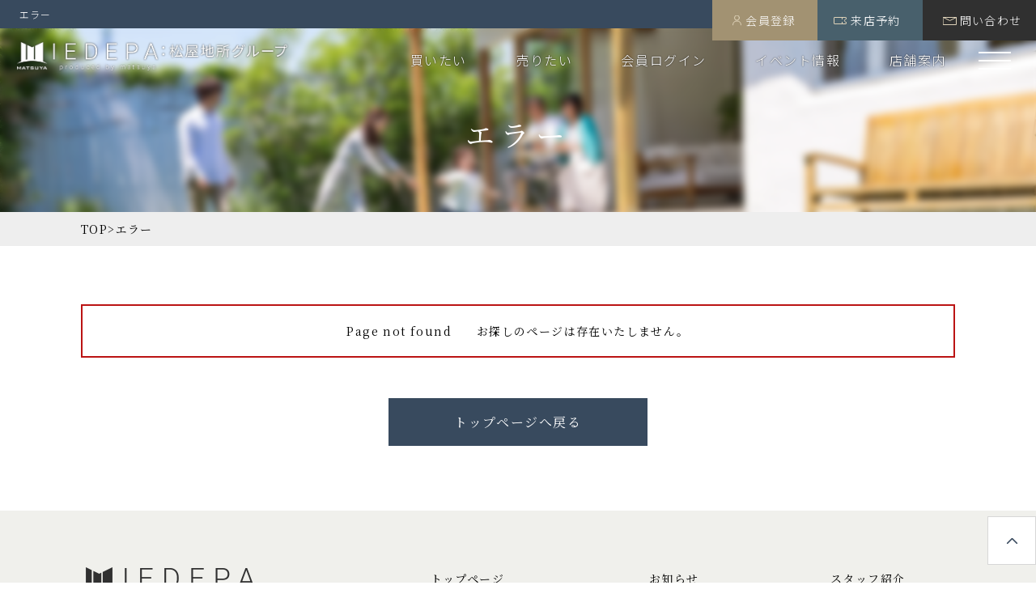

--- FILE ---
content_type: text/html; charset=UTF-8
request_url: https://www.matsuya-iedepa.jp/prpsearch/prpdetail/OBJ_MNG_NO/16360/
body_size: 9520
content:
<!DOCTYPE html>
<html class="admin" lang="ja">
<head>
<meta charset="utf-8">
<meta name="robots" content="noindex">
<link rel="canonical" href="https://www.matsuya-iedepa.jp/prpsearch/prpdetail/OBJ_MNG_NO/16360/" />


		<!-- All in One SEO 4.5.8 - aioseo.com -->
		<title>エラー | IEDEPA-家デパ-</title>
		<meta name="description" content="「 エラー 」のページ。 愛知県・静岡県の一戸建て・土地・中古マンションをお探しなら、不動産検索サイト「IEDEPA-家デパ-」にお任せください。松屋不動産販売株式会社が運営しています。 不動産仲介実績多数！経験豊富なプロスタッフが最適なご提案をいたします。" />
		<meta name="robots" content="max-image-preview:large" />
		<link rel="canonical" href="https://www.matsuya-iedepa.jp/" />
		<meta name="generator" content="All in One SEO (AIOSEO) 4.5.8" />
		<meta property="og:locale" content="ja_JP" />
		<meta property="og:site_name" content="IEDEPA-家デパ- | 愛知県・静岡県の一戸建て・土地・中古マンションをお探しなら、不動産検索サイト「IEDEPA-家デパ-」にお任せください。松屋不動産販売株式会社が運営しています。 不動産仲介実績多数！経験豊富なプロスタッフが最適なご提案をいたします。" />
		<meta property="og:type" content="article" />
		<meta property="og:title" content="エラー | IEDEPA-家デパ-" />
		<meta property="og:description" content="「 エラー 」のページ。 愛知県・静岡県の一戸建て・土地・中古マンションをお探しなら、不動産検索サイト「IEDEPA-家デパ-」にお任せください。松屋不動産販売株式会社が運営しています。 不動産仲介実績多数！経験豊富なプロスタッフが最適なご提案をいたします。" />
		<meta property="og:url" content="https://www.matsuya-iedepa.jp/" />
		<meta property="article:published_time" content="1970-01-01T00:00:00+00:00" />
		<meta property="article:modified_time" content="1970-01-01T00:00:00+00:00" />
		<meta name="twitter:card" content="summary_large_image" />
		<meta name="twitter:title" content="エラー | IEDEPA-家デパ-" />
		<meta name="twitter:description" content="「 エラー 」のページ。 愛知県・静岡県の一戸建て・土地・中古マンションをお探しなら、不動産検索サイト「IEDEPA-家デパ-」にお任せください。松屋不動産販売株式会社が運営しています。 不動産仲介実績多数！経験豊富なプロスタッフが最適なご提案をいたします。" />
		<script type="application/ld+json" class="aioseo-schema">
			{"@context":"https:\/\/schema.org","@graph":[{"@type":"CollectionPage","@id":"https:\/\/www.matsuya-iedepa.jp\/#collectionpage","url":"https:\/\/www.matsuya-iedepa.jp\/","name":"\u30a8\u30e9\u30fc | IEDEPA-\u5bb6\u30c7\u30d1-","inLanguage":"ja","isPartOf":{"@id":"https:\/\/www.matsuya-iedepa.jp\/#website"},"breadcrumb":{"@id":"https:\/\/www.matsuya-iedepa.jp\/#breadcrumblist"}},{"@type":"Organization","@id":"https:\/\/www.matsuya-iedepa.jp\/#organization","name":"IEDEPA-\u5bb6\u30c7\u30d1-","url":"https:\/\/www.matsuya-iedepa.jp\/"},{"@type":"WebPage","@id":"https:\/\/www.matsuya-iedepa.jp\/#webpage","url":"https:\/\/www.matsuya-iedepa.jp\/","name":"\u30a8\u30e9\u30fc | IEDEPA-\u5bb6\u30c7\u30d1-","inLanguage":"ja","isPartOf":{"@id":"https:\/\/www.matsuya-iedepa.jp\/#website"},"breadcrumb":{"@id":"https:\/\/www.matsuya-iedepa.jp\/#breadcrumblist"}},{"@type":"WebSite","@id":"https:\/\/www.matsuya-iedepa.jp\/#website","url":"https:\/\/www.matsuya-iedepa.jp\/","name":"IEDEPA-\u5bb6\u30c7\u30d1-","description":"\u611b\u77e5\u770c\u30fb\u9759\u5ca1\u770c\u306e\u4e00\u6238\u5efa\u3066\u30fb\u571f\u5730\u30fb\u4e2d\u53e4\u30de\u30f3\u30b7\u30e7\u30f3\u3092\u304a\u63a2\u3057\u306a\u3089\u3001\u4e0d\u52d5\u7523\u691c\u7d22\u30b5\u30a4\u30c8\u300cIEDEPA-\u5bb6\u30c7\u30d1-\u300d\u306b\u304a\u4efb\u305b\u304f\u3060\u3055\u3044\u3002\u677e\u5c4b\u4e0d\u52d5\u7523\u8ca9\u58f2\u682a\u5f0f\u4f1a\u793e\u304c\u904b\u55b6\u3057\u3066\u3044\u307e\u3059\u3002 \u4e0d\u52d5\u7523\u4ef2\u4ecb\u5b9f\u7e3e\u591a\u6570\uff01\u7d4c\u9a13\u8c4a\u5bcc\u306a\u30d7\u30ed\u30b9\u30bf\u30c3\u30d5\u304c\u6700\u9069\u306a\u3054\u63d0\u6848\u3092\u3044\u305f\u3057\u307e\u3059\u3002","inLanguage":"ja","publisher":{"@id":"https:\/\/www.matsuya-iedepa.jp\/#organization"}}]}
		</script>
		<!-- All in One SEO -->

<link rel='dns-prefetch' href='//s.w.org' />
<link rel='stylesheet' id='contact-form-7-css'  href='https://www.matsuya-iedepa.jp/wp/wp-content/plugins/contact-form-7/includes/css/styles.css?ver=5.5.6' type='text/css' media='all' />
<link rel='stylesheet' id='toc-screen-css'  href='https://www.matsuya-iedepa.jp/wp/wp-content/plugins/table-of-contents-plus/screen.min.css?ver=2106' type='text/css' media='all' />
<link rel='stylesheet' id='fancybox-css'  href='https://www.matsuya-iedepa.jp/wp/wp-content/plugins/easy-fancybox/css/jquery.fancybox.min.css?ver=1.3.24' type='text/css' media='screen' />
<script type='text/javascript' src='https://www.matsuya-iedepa.jp/wp/wp-includes/js/jquery/jquery.min.js?ver=3.6.0' id='jquery-core-js'></script>
<script type='text/javascript' src='https://www.matsuya-iedepa.jp/wp/wp-includes/js/jquery/jquery-migrate.min.js?ver=3.3.2' id='jquery-migrate-js'></script>
<link rel="https://api.w.org/" href="https://www.matsuya-iedepa.jp/wp-json/" /><link rel="alternate" type="application/json" href="https://www.matsuya-iedepa.jp/wp-json/wp/v2/pages/-1" /><link rel="alternate" type="application/json+oembed" href="https://www.matsuya-iedepa.jp/wp-json/oembed/1.0/embed?url=https%3A%2F%2Fwww.matsuya-iedepa.jp%2F" />
<link rel="alternate" type="text/xml+oembed" href="https://www.matsuya-iedepa.jp/wp-json/oembed/1.0/embed?url=https%3A%2F%2Fwww.matsuya-iedepa.jp%2F&#038;format=xml" />
<noscript><style>.lazyload[data-src]{display:none !important;}</style></noscript><style>.lazyload{background-image:none !important;}.lazyload:before{background-image:none !important;}</style><!-- tags_head.php -->
<!--▼GATag-->
<script async src="https://www.googletagmanager.com/gtag/js?id=G-JF6CTT45NT"></script>
<script>
  window.dataLayer = window.dataLayer || [];
  function gtag(){dataLayer.push(arguments);}
  gtag('js', new Date());
  gtag('config', 'UA-100217468-58', {'page_path': '/error/error/'});
  gtag('config', 'G-JF6CTT45NT', {'page_path': '/error/error/'});
	/* Google tag (gtag.js) */
	gtag('config', 'AW-10983554062');
</script>
<!--//△GATag-->

<!--20230901up: Clarity Tag-->
<script type="text/javascript">
(function(c,l,a,r,i,t,y){
c[a]=c[a]||function(){(c[a].q=c[a].q||[]).push(arguments)};
t=l.createElement(r);t.async=1;t.src="https://www.clarity.ms/tag/"+i;
y=l.getElementsByTagName(r)[0];y.parentNode.insertBefore(t,y);
})(window, document, "clarity", "script", "ikq331tki3");
</script>

<!-- 20231221up Google Tag Manager -->
<script>(function(w,d,s,l,i){w[l]=w[l]||[];w[l].push({'gtm.start':
new Date().getTime(),event:'gtm.js'});var f=d.getElementsByTagName(s)[0],
j=d.createElement(s),dl=l!='dataLayer'?'&l='+l:'';j.async=true;j.src=
'https://www.googletagmanager.com/gtm.js?id='+i+dl;f.parentNode.insertBefore(j,f);
})(window,document,'script','dataLayer','GTM-5SPCHHGL');</script>
<!-- End Google Tag Manager -->






<!--tag--><meta name="viewport" content="width=device-width, initial-scale=1, minimum-scale=1, maximum-scale=1, user-scalable=no">
<meta name="format-detection" content="telephone=no,address=no">
<link rel="alternate" type="application/rss+xml" title="IEDEPA-家デパ- RSS Feed" href="https://www.matsuya-iedepa.jp/feed/" />
<link rel="pingback" href="https://www.matsuya-iedepa.jp/wp/xmlrpc.php" />
<!-- font -->
<link rel="preconnect" href="https://fonts.googleapis.com">
<link rel="preconnect" href="https://fonts.gstatic.com" crossorigin>
<link href="https://fonts.googleapis.com/css2?family=Noto+Sans+JP:wght@100;300;700&family=Noto+Serif+JP:wght@400;700&family=Roboto:wght@400&display=swap" rel="stylesheet">
<!-- css -->
<link rel="stylesheet" type="text/css" href="/share/css/destyle.css?ver=20221121035508" />
<link rel="stylesheet" type="text/css" href="/share/css/common.css?ver=20231016012033" />
<link rel="stylesheet" type="text/css" href="/share/css/module.css?ver=20230127055632" />
<link rel="stylesheet" type="text/css" href="/share/css/form.css?ver=20230123005655" />
<link rel="stylesheet" type="text/css" href="/share/css/system.css?ver=20250827032324" />
<link rel="stylesheet" type="text/css" media="print" href="/share/css/print.css?ver=20221213083644" />
<!-- favicon -->
<link rel="shortcut icon" href="/share/img/basic/favicon.ico" />
<link rel="apple-touch-icon" href="/share/img/basic/favicon.png" />
<!-- スクロールアニメーションjs -->
<script src="https://unpkg.com/scrollreveal"></script>
<!-- object-fit（IE対策 ヘッダー用）-->
<script async src="/share/js/fitie.js"></script> 
<!-- CSS変数 -->
<script>window.MSInputMethodContext && document.documentMode && document.write('<script src="https://cdn.jsdelivr.net/gh/nuxodin/ie11CustomProperties@4.1.0/ie11CustomProperties.min.js"><\/script>');</script>
<!--slick-->
<link rel="stylesheet" type="text/css" href="/share/js/slick-1.8.1/slick/slick.css" media="screen" />
<link rel="stylesheet" type="text/css" href="/share/js/slick-1.8.1/slick/slick-theme.css" media="screen" />
<script src="https://ajax.googleapis.com/ajax/libs/jquery/1.11.1/jquery.min.js"></script> 
<script src="/share/js/slick-1.8.1/slick/slick.min.js"></script> 
<!-- js --> 
<!-- ======================================共通仕様ここから====================================== -->


<script>
$(window).on('load', function(){
	function postHeader(){
		var postHeadHeight = $('.page_title01').outerHeight();
		var breadheight = $('.breadWrap').outerHeight();
		$('.breadWrap').css('top', breadheight / 2 + postHeadHeight + 'px')
	}
	// 横幅取得
	var lastInnerWidth = window.innerWidth;
	// ウインドウがリサイズする度に起動
	$(window).resize(function(){
		// 横幅が変わっている場合に実行
		if (lastInnerWidth != window.innerWidth) {
			lastInnerWidth = window.innerWidth;
			postHeader();
		}
	});
	// 初回起動
	postHeader();
});
</script>



<!-- smoothScroll -->
<script type="text/javascript">
$(function(){
  // 全てのアンカータグを対象にする
  $('a').click(function(e){//ページ内アンカーリンク
    var anchor = $(this),
    href = anchor.attr('href'),
    pagename = window.location.href,
    pagename = pagename.replace(/#.*/,''),
    href = href.replace( pagename , '' );
    if( href.search(/^#/) >= 0 ){
			e.preventDefault();
			var menuHeight = $('.headnav__wrap').outerHeight(),
			speed = 500,
			target = $(href == "#" || href == "" ? 'html' : href),
			winW = $(window).width(),
			spWidth = 767;
			if (winW > spWidth) {
				var position = target.offset().top - menuHeight;
			} else {
				var position = target.offset().top;
			}
			$("html, body").animate({scrollTop:position}, speed, "swing");
			location.hash = href ;
			return false;
    }
  });
  $(window).on('load', function() {//ページ外からのアンカーリンク
		const url = $(location).attr('href'),
		headerHeight = $('.headnav__wrap').outerHeight();
		if(url.indexOf("#") != -1){
			// urlを#で分割して配列に格納
			const anchor = url.split("#"),
			target = $('#' + anchor[anchor.length - 1]),
			winW = $(window).width(),
			spWidth = 767;
			if (winW > spWidth) {
				var position = Math.floor(target.offset().top) - headerHeight;
			} else {
				var position = Math.floor(target.offset().top);
			}
			$("html, body").animate({scrollTop:position}, 500);
		}
	});
});
</script>


<!-- ======================================共通仕様ここまで====================================== -->


<!-- headerFix --> 
<script type='text/javascript'>
$(function(){
	function fixedPCmenu() {
		var winW = $(window).width();
		var spWidth = 767;
		if (winW > spWidth) {
			var header_height = $('.head__topBox__text').outerHeight();
			var gnav_height = $('.headnav__menuwrap').outerHeight();
			jQuery('.headnav__menuwrap').parents('.headnav__wrap').toggleClass('headerfixed', jQuery(this).scrollTop() > (header_height + gnav_height));
		} else {
			$('.headnav__wrap').removeClass('headerfixed');
		}
	}
	// 横幅取得
	var lastInnerWidth = window.innerWidth;
	// ウインドウがリサイズする度に起動
	$(window).resize(function(){
		// 横幅が変わっている場合に実行
		if (lastInnerWidth != window.innerWidth) {
			lastInnerWidth = window.innerWidth;
			fixedPCmenu();
		}
	});
	// スクロールしたときに起動
	jQuery(window).on('scroll', function() {
		fixedPCmenu();
	});
	// 初回起動
	fixedPCmenu();
});
</script>

<!-- #bottomFix -->
<script>
$(function(){
	function spBottomMenu(){
		var winW = $(window).width();
		var spWidth = 767;
		if (winW <= spWidth && $('#bottomFix').length) {
			var bottomHeight = $('#bottomFix').outerHeight();
			$('.footer__copyright').css('margin-bottom',bottomHeight + 'px');
		} else {
		$('.footer__copyright').removeAttr('style');
		}
	}
	// 横幅取得
	var lastInnerWidth = window.innerWidth;
	// ウインドウがリサイズする度に起動
	$(window).resize(function(){
		// 横幅が変わっている場合に実行
		if (lastInnerWidth != window.innerWidth) {
			lastInnerWidth = window.innerWidth;
			spBottomMenu();
		}
	});
	// 初回起動
	spBottomMenu();
});
</script>

<script type="text/javascript">
$(function(){
	$('.index__choice--way li').hover(function() {
			$(this).siblings().removeClass('active');
			$(this).addClass('active');
    }
	);
	var winW = window.innerWidth;
	var tabletWidth = 1080; //タブレットサイズ
	if (winW > tabletWidth) {
		$('.headnav__toggle').hover(function() {
			$(this).find('.headnav__menu--innerlist').slideDown();
		}, function() {
			$(this).find('.headnav__menu--innerlist').slideUp();
		});
	}
});
</script>


<!-- 種別から探す URL切り替え -->
<script>
jQuery(function(){
	var classNameSyu = jQuery('.preftab_aichi_syubetu').attr('class');
    if (classNameSyu && classNameSyu.startsWith('active', 22)) {
		var prefParam = '&PREFCD%5B%5D=23';
    	chgurl(prefParam);
    }
    jQuery('.preftab_aichi_syubetu').click(function() {
  		jQuery(this).addClass('active');
		jQuery(".preftab_shizuoka_syubetu").removeClass('active');
		var prefParam = '&PREFCD%5B%5D=23';
		chgurl(prefParam);
    });
        
    jQuery('.preftab_shizuoka_syubetu').click(function() {
  		jQuery(this).addClass('active');
		jQuery(".preftab_aichi_syubetu").removeClass('active');
		var prefParam = '&PREFCD%5B%5D=22';
		chgurl(prefParam);
    });

  function chgurl(prefParam) {
    if (prefParam) {
        var paramName = ['type__btn--chu','type__btn--shi','type__btn--man','type__btn--tochi'];
    	jQuery.each(paramName, function(index, param){
    	    var selecter = "." +param;
			var link_url = jQuery(selecter).attr('href');
			if (prefParam == '&PREFCD%5B%5D=23') {
				jQuery(".index__type__syubetu").addClass('aichi');
				jQuery(".index__type__syubetu").removeClass('shizuoka');
			} else {
				jQuery(".index__type__syubetu").addClass('shizuoka');
				jQuery(".index__type__syubetu").removeClass('aichi');
			}
			var link_url = link_url.replace('&PREFCD%5B%5D=22', '');
			var link_url = link_url.replace('&PREFCD%5B%5D=23', '');
			jQuery(selecter).attr('href', link_url + prefParam);
    	});
     }
  }
});
</script>

<!-- こだわりから探す URL切り替え -->
<script>
jQuery(function(){
	var className = jQuery('.preftab_aichi').attr('class');
    if (className && className.startsWith('active', 14)) {
		var prefParam = '&PREFCD%5B%5D=23';
    	chgurl(prefParam);
    }

    jQuery('.preftab_aichi').click(function() {
  		jQuery(this).addClass('active');
		jQuery(".preftab_shizuoka").removeClass('active');
		var prefParam = '&PREFCD%5B%5D=23';
		chgurl(prefParam);
    });
        
    jQuery('.preftab_shizuoka').click(function() {
  		jQuery(this).addClass('active');
		jQuery(".preftab_aichi").removeClass('active');
		var prefParam = '&PREFCD%5B%5D=22';
		chgurl(prefParam);
    });

  function chgurl(prefParam) {
    if (prefParam) {
        var paramName = ['term__btn1','term__btn2','term__btn3','term__btn5'];
    	jQuery.each(paramName, function(index, param){
    	    var selecter = "." +param;
			var link_url = jQuery(selecter).attr('href');
			if (prefParam == '&PREFCD%5B%5D=23') {
				jQuery(".index__type").addClass('aichi');
				jQuery(".index__type").removeClass('shizuoka');
			} else {
				jQuery(".index__type").addClass('shizuoka');
				jQuery(".index__type").removeClass('aichi');
			}
			var link_url = link_url.replace('&PREFCD%5B%5D=23', '');
			var link_url = link_url.replace('&PREFCD%5B%5D=22', '');
			jQuery(selecter).attr('href', link_url + prefParam);
    	});
     }
  }
});
</script>


<!-- Area/PickUP/NewArrivalたぶ切り替え -->
<script>
	jQuery(function(){
		$('.index__search__area .index__type__tab li').on('click', function() {
			$('.index__search__area .index__type__tab li, .index__search__area .index__area__inner').removeClass('active');
			$(this).addClass('active');
			var index = $('.index__search__area .index__type__tab li').index(this);
			$('.index__search__area .index__area__inner').eq(index).addClass('active');
		});
	});
	jQuery(function(){
		$('.index__pickup .index__local__tab li').on('click', function() {
			$('.index__pickup .index__local__tab li, .index__pickup .index__estate__wrap').removeClass('active');
			$(this).addClass('active');
			var index = $('.index__pickup .index__local__tab li').index(this);
			$('.index__pickup .index__estate__wrap').eq(index).addClass('active');
		});
	});
	jQuery(function(){
		$('.index__arrival .index__local__tab li').on('click', function() {
			$('.index__arrival .index__local__tab li, .index__arrival .index__estate__wrap').removeClass('active');
			$(this).addClass('active');
			var index = $('.index__arrival .index__local__tab li').index(this);
			$('.index__arrival .index__estate__wrap').eq(index).addClass('active');
		});
	});
</script>

<script type="text/javascript">
jQuery(function($){
	function spmenuToggle(){
		var winW = window.innerWidth;
		var tabletWidth = 1080; //タブレットサイズ
		var headnavHeight = $('.headnav__wrap').outerHeight();
		var topBoxHeight = $('.head__topBox').outerHeight();
		$('.headnav__menuwrap').css('top',headnavHeight + topBoxHeight + 'px');
		/* ハンバーガーメニュー開閉 */
			$('#menu-trigger').on('click', function () {
				if ($('.headnav__menuwrap').hasClass('open')) {
					$(this).removeClass('active');
					$('.headnav__menuwrap').removeClass('open');
					/* スクロール解除 */
					$('body').removeAttr('style');
					$('.header__wrap--sp').css('overflow-x', 'hidden');
					$(window).off('.noScroll');
				} else {
					$('.headnav__menuwrap').addClass('open');
					$(this).addClass('active');
					/* スクロール禁止 */
					$('body').css('overflow', 'hidden');
					$('.header__wrap--sp').css('overflow-x', 'visible');
					$(window).on('touchmove.noScroll', function (e) {
						e.preventDefault();
					});
				};
			});
			var logoheader = $('.head__topBox__text').outerHeight();
			var headerHeight = $('.headnav__wrap').height();
			var winH = $(window).height();
			var headnav__menu = winH - logoheader - headerHeight + 1;
			$('.headnav__menu--list').css('height', headnav__menu + 'px');
		}
	// 初回起動
	spmenuToggle();

	if(window.innerWidth <= 1080){
		/* ハンバーガーメニュー内　+-開閉 */
		$('.headnav__toggle').on('click', function () {
			if ($(this).hasClass('open')) {
				$(this).removeClass('open');
				$(this).find('.headnav__menu--innerlist').slideUp();
			} else {
				$(this).addClass('open');
				$(this).find('.headnav__menu--innerlist').slideDown();
			};
		});
		$('.headnav__toggle span').on('click', function (e) {
			e.preventDefault();
		});
		$('.headnav__menu--innerlist a').on('click', function () {
			$('#menu-trigger').removeClass('active');
			$('.headnav__menuwrap').removeClass('open');
			/* スクロール解除 */
			$('body').removeAttr('style');
			$('.header__wrap--sp').css('overflow-x', 'hidden');
			$(window).off('.noScroll');
		});
	}
});
</script>

<script>
jQuery(function($){
	function spContactBtn(){
	var winW = $(window).width();
	var spWidth = 767; //タブレットサイズ
	var headnavHeight = $('.headnav__wrap').outerHeight();
	var topBoxHeight = $('.head__topBox').outerHeight();
	$('.headnav__menuwrap').css('top',headnavHeight + topBoxHeight + 'px')
	if (winW <= spWidth) {
		/* SP call modal */
    jQuery('.bottom__fixbtn__tel').click(function () {
      jQuery(".call_modal_overlay, #call_modal").addClass("show").fadeIn();
    });
    jQuery(".call_modal_overlay, #call_modal .modal_close").click(function () {
      jQuery(".call_modal_overlay ,#call_modal").removeClass("show").hide();
    });
		}
	}
	// 横幅取得
	var lastInnerWidth = window.innerWidth;
	// ウインドウがリサイズする度に起動
	$(window).resize(function(){
		// 横幅が変わっている場合に実行
		if (lastInnerWidth != window.innerWidth) {
			lastInnerWidth = window.innerWidth;
			spContactBtn();
		}
	});
	// 初回起動
	spContactBtn();
});
</script>



		
<script>
  $(window).on('load scroll', function(){
    if($(this).scrollTop() > 300) {
      $('.side__fixbtn').css('opacity','1');
    }else{
      $('.side__fixbtn').css('opacity','0');
    }
  });
</script>


<!-- pardot ここから -->
<script type="text/javascript">
piAId = '990662';
piCId = '123150';
piHostname = 'pi.pardot.com';

(function() {
	function async_load(){
		var s = document.createElement('script'); s.type = 'text/javascript';
		s.src = ('https:' == document.location.protocol ? 'https://pi' : 'http://cdn') + '.pardot.com/pd.js';
		var c = document.getElementsByTagName('script')[0]; c.parentNode.insertBefore(s, c);
	}
	if(window.attachEvent) { window.attachEvent('onload', async_load); }
	else { window.addEventListener('load', async_load, false); }
})();
</script>

 


 


 


<!-- pardot ここまで -->
</head>
<body>
<script data-cfasync="false">var ewww_webp_supported=false;</script>
<!-- tags_bodyStart.php -->
<!-- 20231221up Google Tag Manager (noscript) -->
<noscript><iframe src="https://www.googletagmanager.com/ns.html?id=GTM-5SPCHHGL"
height="0" width="0" style="display:none;visibility:hidden"></iframe></noscript>
<!-- End Google Tag Manager (noscript) --><a name="ancPagetop" id="ancPagetop"></a>
<header>
	<div class="head__topBox">
		
			<h1 class="head__topBox__text">
				エラー
				</h1>
			<div class="headnav__topFixbtn">
			<ul>
				<li><a class="headnav__btn--emember" href="https://www.matsuya-iedepa.jp/login/">会員登録</a></li>				<li><a class="headnav__btn--shopreserve" href="https://www.matsuya-iedepa.jp/shop_reserve/">来店予約</a></li>
				<li><a class="headnav__btn--contact" href="https://www.matsuya-iedepa.jp/contact/">問い合わせ</a></li>
			</ul>
		</div><!--/.headnav__topFixbtn-->
	</div><!--/.head_topBox-->

	<div class="headnav__wrap">
		<div class="headnav__logo"><a href="https://www.matsuya-iedepa.jp/"><img src="[data-uri]" alt="IEDEPA-家デパ-" data-src="/share/img/common/header_logo.png" decoding="async" class="lazyload"><noscript><img src="/share/img/common/header_logo.png" alt="IEDEPA-家デパ-" data-eio="l"></noscript></a></div>
		<div class="headnav__inner pc_wide_wrap">
		<nav class="headnav__menuwrap--pc_wide_only">
			<ul class="headnav__menu--list--pc_wide_only">
				<li><a href="https://www.matsuya-iedepa.jp/prpsearch/">買いたい</a></li>
				<li class="headnav__toggle"><span>売りたい</span>
					<ul class="headnav__menu--innerlist">
						<li><a href="https://www.aichi-kougakusatei.com/" target="_blank">愛知県</a></li>
						<li><a href="https://www.shizuoka-kougakusatei.com/" target="_blank">静岡県</a></li>
					</ul>
				</li>
								<li><a href="https://www.matsuya-iedepa.jp/login/">会員ログイン</a></li>
								<li><a href="https://www.matsuya-iedepa.jp/event/">イベント情報</a></li>
				<li><a href="https://www.matsuya-iedepa.jp/shop/">店舗案内</a></li>
			</ul>
		</nav>
		<div id="menu-trigger" class="head__smpBtn"><span></span><span></span><span></span></div>
		<nav class="headnav__menuwrap">
			<ul class="headnav__menu--list">
				<li class="pc_wide_hidden"><a href="https://www.matsuya-iedepa.jp/prpsearch/">買いたい</a>
				</li>
				<li class="headnav__toggle pc_wide_hidden"><span>売りたい</span>
					<ul class="headnav__menu--innerlist">
						<li><a href="https://www.aichi-kougakusatei.com/" target="_blank">愛知県</a></li>
						<li><a href="https://www.shizuoka-kougakusatei.com/" target="_blank">静岡県</a></li>
					</ul>
				</li>
								<li class="pc_wide_hidden"><a href="https://www.matsuya-iedepa.jp/login/">会員ログイン</a></li>
								<li><a href="https://www.matsuya-iedepa.jp/prpsearch/">物件検索</a></li>
				<li class="pc_wide_hidden"><a href="https://www.matsuya-iedepa.jp/event/">イベント情報</a></li>
				<li><a href="https://www.matsuya-iedepa.jp/event_reserve/">イベント予約</a></li>
				<li><a href="https://www.matsuya-iedepa.jp/news/">お知らせ</a></li>
				<li><a href="https://www.matsuya-iedepa.jp/topics/">コラム</a></li>
				<li><a href="https://www.matsuya-iedepa.jp/knowledge/">お役立ち情報</a></li>
				<li class="pc_wide_hidden"><a href="https://www.matsuya-iedepa.jp/shop/">店舗案内</a></li>
				<li><a href="https://www.matsuya-iedepa.jp/shop_reserve/">来店予約</a></li>
				<li><a href="https://www.matsuya-iedepa.jp/staff/">スタッフ紹介</a></li>
				<li><a href="https://www.matsuya-iedepa.jp/contact/">お問い合わせ</a></li>
				<li><a href="https://www.matsuya-iedepa.jp/company/">会社概要</a></li>
				<li><a href="https://www.matsuya-iedepa.jp/sitemap/">サイトマップ</a></li>
				<li><a href="https://www.matsuya-iedepa.jp/privacy/">プライバシーポリシー</a></li>
			</ul>
		</nav>
	</div><!-- /.headnav__menuwrap -->
	</div><!-- /.headnav__inner -->
</header>
<!--//header=========-->

<!-- main=======================================================-->
<main id="main_contents">
<!-- パンくず -->
	
<div class="breadWrap"><nav id="bread" class="w1080 w96p_max centering" vocab="https://schema.org/" typeof="BreadcrumbList"><p class="List"><!-- Breadcrumb NavXT 7.0.2 -->
<span property="itemListElement" typeof="ListItem"><a property="item" typeof="WebPage" href="https://www.matsuya-iedepa.jp"><span property="name">TOP</span></a><meta property="position" content="1"></span><span class="bread_arrow">&gt;</span><span property="itemListElement" typeof="ListItem"><span property="name">エラー</span><meta property="position" content="2"></span></p></nav></div><!-- /.breadWrap -->

<div id="postbox" class="errorPage">
<!--post_box-->
<h2 class="page_title01">エラー</h2>

<div class="w1080 w96p_max centering">
  <!--ass_errbox-->
  <div class="form_errbox">
  <p class="text_c">Page not found　　お探しのページは存在いたしません。</p>
  </div>
  <div class="btnSend"><a href="https://www.matsuya-iedepa.jp/" class="btn_form">トップページへ戻る</a></p>
  <!--//errbox-->
</div>
<!--//post_box-->
</div>
</main>
<!-- /main =======================================================-->
<div class="pc_hidden"><div class="call_modal_overlay"></div>
<div id="call_modal">
    <div class="modal_btn modal_close">
        <p><span class="close_txt">×</span></p>
    </div>
    <div class="modal_close modal_item">
        <a href="tel:0532-39-4453"><dl>
            <dt class="data__wrap">
              <h4 class="ttl">家デパ豊橋店</h4>
              <p class="data">愛知県豊橋市柱三番町136番地<br />営業時間／9:00～18:30</p>
            </dt>
            <dd class="btn">電話する</dd>
        </dl></a>
    </div>
    <!-- /.modal_item -->
        <div class="modal_close modal_item">
        <a href="tel:0533-56-7072"><dl>
            <dt class="data__wrap">
              <h4 class="ttl">家デパ豊川店</h4>
              <p class="data">愛知県豊川市南大通3丁目28番地<br />営業時間／9:00～18:30</p>
            </dt>
            <dd class="btn">電話する</dd>
        </dl></a>
    </div>
    <!-- /.modal_item -->

    <div class="modal_close modal_item">
        <a href="tel:0566-91-3344"><dl>
            <dt class="data__wrap">
              <h4 class="ttl">家デパ知立店</h4>
              <p class="data">愛知県知立市本町本40番地1 大豊栄ビル1階<br />営業時間／9:00～18:30</p>
            </dt>
            <dd class="btn">電話する</dd>
        </dl></a>
    </div>
    <!-- /.modal_item -->

    <div class="modal_close modal_item">
        <a href="tel:053-401-6610"><dl>
            <dt class="data__wrap">
              <h4 class="ttl">家デパ浜松店</h4>
              <p class="data">静岡県浜松市中区中島1丁目35番20号<br />営業時間／9:00～18:30</p>
            </dt>
            <dd class="btn">電話する</dd>
        </dl></a>
    </div>
    <!-- /.modal_item -->
    </div>
<!--/#call_modal--></div>



    
<footer class="footer">
  <div class="w1080 w96p_max centering">
		<div class="footer__info">
			<div class="footer__siteinfo">
				<div class="footer__logo"><a href="https://www.matsuya-iedepa.jp/"><img src="[data-uri]" alt="IEDEPA-家デパ-" data-src="/share/img/common/footer_logo.png" decoding="async" class="lazyload"><noscript><img src="/share/img/common/footer_logo.png" alt="IEDEPA-家デパ-" data-eio="l"></noscript></a></div>
				<div class="footer__company">
					<p class="footer__company__name">松屋不動産販売株式会社</p>
					<dl class="footer__company__intro">
						<dt>免許番号</dt>
						<dd>国土交通大臣免許(02) 第009781号</dd>
					</dl>
				</div>
			</div>
			<ul class="footer__nav">
				<li><a href="https://www.matsuya-iedepa.jp/">トップページ</a></li>
				<li><a href="https://www.matsuya-iedepa.jp/prpsearch/">物件検索</a></li>
				<li><a href="https://www.matsuya-iedepa.jp/exrequest/">希望条件登録</a></li>
								<li><a href="https://www.matsuya-iedepa.jp/login/" class="link_emember">会員登録・ログイン</a></li>
								<li><a href="https://www.matsuya-iedepa.jp/knowledge/">不動産お役立ち情報</a></li>
			</ul>
			<ul class="footer__nav">
				<li><a href="https://www.matsuya-iedepa.jp/news/">お知らせ</a></li>
				<li><a href="https://www.matsuya-iedepa.jp/event/">イベント情報</a></li>
				<li><a href="https://www.matsuya-iedepa.jp/event_reserve/">イベント予約</a></li>
				<li><a href="https://www.matsuya-iedepa.jp/topics/">コラム</a></li>
				<li><a href="https://www.matsuya-iedepa.jp/shop_reserve/" class="link_reserve">来店予約</a></li>
				<li><a href="https://www.matsuya-iedepa.jp/contact/">お問い合わせ</a></li>
			</ul>
			<ul class="footer__nav">
				<li><a href="https://www.matsuya-iedepa.jp/staff/">スタッフ紹介</a></li>
				<li><a href="https://www.matsuya-iedepa.jp/shop/">店舗案内</a></li>
				<li><a href="https://www.matsuya-iedepa.jp/company/">会社概要</a></li>
				<li><a href="https://www.matsuya-iedepa.jp/privacy/">プライバシーポリシー</a></li>
				<li><a href="https://www.matsuya-iedepa.jp/sitemap/">サイトマップ</a></li>
			</ul>
  	</div><!-- /.footer__info -->
  </div><!-- /.container__wrap -->
</footer>
<small class="footer__copyright">© 2023 IEDEPA-家デパ-</small>

<div class="fix__ancPagetop"><a href="#ancPagetop"><svg version="1.1" xmlns="http://www.w3.org/2000/svg" xmlns:xlink="http://www.w3.org/1999/xlink" width="5px" height="9px" viewBox="0 0 5 9" style="enable-background:new 0 0 5 9;" xml:space="preserve"><path class="st0" d="M0.5,9C0.4,9,0.2,9,0.1,8.9C0,8.7,0,8.3,0.1,8.1l3.6-3.6L0.1,0.9C0,0.7,0,0.3,0.1,0.1s0.5-0.2,0.7,0l4,4 C5,4.3,5,4.7,4.9,4.9l-4,4C0.8,9,0.6,9,0.5,9z"/></svg></a></div>

		

<div class="side__fixbtn sp_hidden">
	<ul>
		<li><a class="side__fixbtn--emember" href="https://www.matsuya-iedepa.jp/login/">会員登録</a></li>		<li><a class="side__fixbtn--shopreserve" href="https://www.matsuya-iedepa.jp/shop_reserve/">来店予約</a></li>
		<li><a class="side__fixbtn--contact" href="https://www.matsuya-iedepa.jp/contact/">問い合わせ</a></li>
	</ul>
</div><!--/.side__fixbtn-->

<div id="bottomFix" class="pc_hidden">
<ul class="bottom__fixbtn">
	<li class="bottom__fixbtn__prpsearch"><a href="https://www.matsuya-iedepa.jp/prpsearch/">物件検索</a></li>
		<li class="bottom__fixbtn__emember"><a href="https://www.matsuya-iedepa.jp/emember/">会員登録</a></li>
		<li class="bottom__fixbtn__tel"><span class="call_modal">電話する</span></li>
</ul>

</div><!--/#bottomFix-->
	

<script type='text/javascript' id='eio-lazy-load-js-before'>
var eio_lazy_vars = {"exactdn_domain":"","skip_autoscale":0,"threshold":0};
</script>
<script type='text/javascript' src='https://www.matsuya-iedepa.jp/wp/wp-content/plugins/ewww-image-optimizer/includes/lazysizes.min.js?ver=650' id='eio-lazy-load-js'></script>
<script type='text/javascript' src='https://www.matsuya-iedepa.jp/wp/wp-includes/js/dist/vendor/regenerator-runtime.min.js?ver=0.13.9' id='regenerator-runtime-js'></script>
<script type='text/javascript' src='https://www.matsuya-iedepa.jp/wp/wp-includes/js/dist/vendor/wp-polyfill.min.js?ver=3.15.0' id='wp-polyfill-js'></script>
<script type='text/javascript' id='contact-form-7-js-extra'>
/* <![CDATA[ */
var wpcf7 = {"api":{"root":"https:\/\/www.matsuya-iedepa.jp\/wp-json\/","namespace":"contact-form-7\/v1"}};
/* ]]> */
</script>
<script type='text/javascript' src='https://www.matsuya-iedepa.jp/wp/wp-content/plugins/contact-form-7/includes/js/index.js?ver=5.5.6' id='contact-form-7-js'></script>
<script type='text/javascript' id='toc-front-js-extra'>
/* <![CDATA[ */
var tocplus = {"smooth_scroll":"1","visibility_show":"\u8868\u793a","visibility_hide":"\u975e\u8868\u793a","width":"Auto"};
/* ]]> */
</script>
<script type='text/javascript' src='https://www.matsuya-iedepa.jp/wp/wp-content/plugins/table-of-contents-plus/front.min.js?ver=2106' id='toc-front-js'></script>
<script type='text/javascript' src='https://www.matsuya-iedepa.jp/wp/wp-content/plugins/easy-fancybox/js/jquery.fancybox.min.js?ver=1.3.24' id='jquery-fancybox-js'></script>
<script type='text/javascript' id='jquery-fancybox-js-after'>
var fb_timeout, fb_opts={'overlayShow':true,'hideOnOverlayClick':true,'overlayOpacity':0.8,'overlayColor':'#111','showCloseButton':true,'margin':20,'centerOnScroll':false,'enableEscapeButton':true,'autoScale':true };
if(typeof easy_fancybox_handler==='undefined'){
var easy_fancybox_handler=function(){
jQuery('.nofancybox,a.wp-block-file__button,a.pin-it-button,a[href*="pinterest.com/pin/create"],a[href*="facebook.com/share"],a[href*="twitter.com/share"]').addClass('nolightbox');
/* IMG */
var fb_IMG_select='a[href*=".jpg"]:not(.nolightbox,li.nolightbox>a),area[href*=".jpg"]:not(.nolightbox),a[href*=".jpeg"]:not(.nolightbox,li.nolightbox>a),area[href*=".jpeg"]:not(.nolightbox),a[href*=".png"]:not(.nolightbox,li.nolightbox>a),area[href*=".png"]:not(.nolightbox),a[href*=".webp"]:not(.nolightbox,li.nolightbox>a),area[href*=".webp"]:not(.nolightbox)';
jQuery(fb_IMG_select).addClass('fancybox image');
var fb_IMG_sections=jQuery('.gallery,.wp-block-gallery,.tiled-gallery,.wp-block-jetpack-tiled-gallery');
fb_IMG_sections.each(function(){jQuery(this).find(fb_IMG_select).attr('rel','gallery-'+fb_IMG_sections.index(this));});
jQuery('a.fancybox,area.fancybox,li.fancybox a').each(function(){jQuery(this).fancybox(jQuery.extend({},fb_opts,{'easingIn':'linear','transitionOut':'none','easingOut':'linear','opacity':false,'hideOnContentClick':false,'titleShow':true,'titlePosition':'outside','titleFromAlt':true,'showNavArrows':true,'enableKeyboardNav':true,'cyclic':false}))});};
jQuery('a.fancybox-close').on('click',function(e){e.preventDefault();jQuery.fancybox.close()});
};
var easy_fancybox_auto=function(){setTimeout(function(){jQuery('#fancybox-auto').trigger('click')},1000);};
jQuery(easy_fancybox_handler);jQuery(document).on('post-load',easy_fancybox_handler);
jQuery(easy_fancybox_auto);
</script>
<!-- /tags_bodyEnd.php -->
</footer>
</body></html>

--- FILE ---
content_type: text/css
request_url: https://www.matsuya-iedepa.jp/share/css/common.css?ver=20231016012033
body_size: 5421
content:
@charset "utf-8";

/* CSS Document */
/*==================================================
  COMMON
==================================================*/
:root {
	--color-main: #384a5e;
	--color-red: #bb1414;
	--color-darkred: #832323;
	--color-gray: #888d90;
	--color-darkgray: #999;
	--color-linegray: #dedede;
	--color-palegray: #f8f8f8;
	--color-yellow: #FFEB52;
	--gutter-base: 70px 0 80px;
	--gutter-supernarrow: 20px;
	--gutter-narrow: 50px;
	--blue: #1f2c3c;
	--gold: #a29272;
	--notosan: 'Noto Sans JP', sans-serif;
	--roboto: 'Roboto', sans-serif;
}

@media only screen and (max-width: 768px) {
	:root {
		--gutter-base: 10% 0 15%;
		--gutter-supernarrow: 4%;
		--gutter-narrow: 6%;
	}
}

:not(br) {
	margin: 0;
	padding: 0;
	box-sizing: border-box;
	font-weight: 400;
	letter-spacing: 0.1em;
	line-height: 1.6;
}

html {
	font-family: 'Noto Serif JP', serif;
	font-size: 10px;
	color: #000;
	background: #fff;
}


img {
	max-width: 100%;
	height: auto;
}

a {
	display: inline-block;
	text-decoration: none;
}

@media (any-pointer:fine) {

	a img:hover,
	a:active {
		text-decoration: none;
		filter: alpha(opacity=70);
		-webkit-transition: all .3s;
		transition: all .3s;
		-moz-opacity: 0.7;
		opacity: 0.7;
	}
}

a[href*="tel:"] {
	pointer-events: none;
}

@media only screen and (max-width: 1024px) {
	a[href*="tel:"] {
		pointer-events: initial;
	}
}

body {
	font-size: 1.4rem;
	overflow-x: hidden;
}

a img:hover,
input[type="submit"]:not(:disabled):hover {
	text-decoration: none;
	filter: alpha(opacity=70);
	-webkit-transition: all .3s;
	transition: all .3s;
	-moz-opacity: 0.7;
	opacity: 0.7;
}

#postbox {
	width: 100%;
	margin: 0 auto 8rem;
}

.mainTtl,
.page_title01 {
	width: 100%;
	font-size: 3.6rem;
	line-height: 1.7;
	letter-spacing: 0.2em;
	padding: 10rem 0 8rem;
	text-align: center;
	background: url(/share/img/index/slide01.jpg) center/100%;
	color: #fff;
	z-index: 0;
	overflow: hidden;
}

.mainTtl::before,
.page_title01::before {
	content: '';
	background: inherit;
	filter: blur(0.5rem);
	position: absolute;
	top: -0.5rem;
	left: -0.5rem;
	right: -0.5rem;
	bottom: -0.5rem;
	z-index: -1;
}

.page_title02 {
	font-size: 2.4rem;
	font-weight: 500;
	text-align: center;
	margin-bottom: 2rem;
}

.breadWrap {
	position: absolute;
	top: 29rem;
	background-color: #eee;
	width: 100%;
	padding: 1rem 0;
	z-index: 2;
}

.breadWrap .List {
    overflow: hidden;
    text-overflow: ellipsis;
    white-space: nowrap;
}

/*==================================================
  HEADER
==================================================*/

header,
.header__wrap {
	position: relative;
}

.head__topBox {
	position: relative;
	background-color: var(--color-main);
	color: #fff;
	font-family: var(--notosan);
}

.head__topBox__text {
	font-size: 1.2rem;
	padding: 0.8rem 2.4rem;
}

.headnav__topFixbtn {
	position: absolute;
	top: 0;
	right: 0;
	z-index: 10;
}

.headnav__topFixbtn ul {
	display: flex;
}

.headnav__btn--emember,
.headnav__btn--modmember {
	min-width: 13rem;
	padding: 1.4rem 2rem;
	background-color: var(--gold);
	text-align: center;
	text-indent: 1em;
	position: relative;
}

.headnav__btn--emember::before {
	position: absolute;
	content: '';
	width: 1.1rem;
	height: 1.3rem;
	background: url(/share/img/common/icon_person.svg) center/100% no-repeat;
	left: 19%;
	top: 50%;
	transform: translateY(-50%);
}


.headnav__btn--modmember::before {
	position: absolute;
	content: '';
	width: 1.1rem;
	height: 1.3rem;
	background: url(/share/img/common/icon_person.svg) center/100% no-repeat;
	left: 11%;
	top: 50%;
	transform: translateY(-50%);
}

.headnav__btn--shopreserve {
	min-width: 13rem;
	padding: 1.4rem 2rem;
	background-color: #48606c;
	text-indent: 1em;
	position: relative;
	text-align: center;
}

.headnav__btn--shopreserve::before {
	position: absolute;
	content: '';
	width: 1.6rem;
	height: 1rem;
	background: url(/share/img/common/icon_reserve.svg) center/100% no-repeat;
	left: calc(50% - 4.5rem);
	top: 50%;
	transform: translateY(-50%);
}

.headnav__btn--contact {
	width: 14rem;
	padding: 1.4rem 1rem;
	background-color: #303030;
	text-align: center;
	text-indent: 2em;
	position: relative;
}

.headnav__btn--contact::before {
	position: absolute;
	content: '';
	width: 1.7rem;
	height: 1rem;
	background: url(/share/img/common/icon_mail.svg) center/100% no-repeat;
	left: calc(50% - 4.5rem);
	top: 51%;
	transform: translateY(-50%);
}

.headnav__wrap {
	position: absolute;
	width: 100%;
	display: flex;
	justify-content: space-between;
	z-index: 20;
	padding: 1.7rem 2.1rem 1rem;
	transition: 0.2s;
}

.headnav__wrap.headerfixed {
	position: fixed;
	top: 0;
	background-color: rgba(0, 0, 0, 0.8);
	padding: 1rem 2rem 0.5rem;
	transition: 0.2s;
}

.headnav__inner.pc_wide_wrap {
	display: flex;
	align-items: center;
}

.headnav__logo {
	max-width: 38.4rem;
	width: 27%;
}

.headnav__logo img {
	filter: drop-shadow(0px 0px 1px #333);
}

.headnav__menu--list,
.headnav__menu--list--pc_wide_only {
	display: flex;
	justify-content: space-around;
	font-family: var(--notosan);
	color: #fff;
	text-shadow: 0 0 2px #222;
	font-size: 1.6rem;
}

.headnav__menu--list>li>a,
.headnav__menu--list--pc_wide_only>li>a {
	padding: 1rem 3rem;
	word-break: keep-all;
	position: relative;
}

.headnav__toggle {
	padding: 1rem 3rem;
	position: relative;
}

@media (any-hover:hover) {

	.headnav__toggle:hover>.headnav__menu--innerlist,
	.headnav__toggle:focus>.headnav__menu--innerlist {
		opacity: 1;
		display: block;
	}
}

@media only screen and (min-width: 1010px) {
	.headnav__menu--innerlist {
		opacity: 0;
		visibility: hidden;
		position: absolute;
		background-color: #333;
		top: 4rem;
		left: 0;
		width: 100%;
		text-align: center;
		overflow: hidden;
	}

	.headnav__menu--innerlist a {
		padding: 1rem 0;
		width: 85%;
		font-size: 1.4rem;
		position: relative;
	}

	.headnav__menu--innerlist a[target="_blank"] {
    text-indent: -0.5em;
	}

	.headnav__menu--logaut {
		position: relative;
		margin: 0 1rem;
	}

	.headnav__menu--logaut::before {
		position: absolute;
		content: '';
		bottom: 0;
		left: 0;
		width: 0;
		height: 0.1rem;
		background-color: var(--gold);
		transition: 0.2s;
	}

	.headnav__menu--innerlist form {
		padding: 1rem 0;
		font-size: 1.4rem;
	}
}

.headnav__menu--list a::before,
.headnav__menu--list--pc_wide_only a::before {
	position: absolute;
	content: '';
	bottom: 0;
	left: 0;
	width: 0;
	height: 0.1rem;
	background-color: var(--gold);
	transition: 0.2s;
}

.headnav__menu--list a[target="_blank"]::after,
.headnav__menu--list--pc_wide_only a[target="_blank"]::after {
	position: absolute;
	content: '';
	width: 0.9rem;
	height: 0.9rem;
	background: url(/share/img/common/icon_window.svg) center/100%;
	right: 1.3em;
	bottom: 1em;
}

@media (any-hover:hover) {
	.headnav__menu--list a:hover,
	.headnav__menu--list--pc_wide_only a:hover {
		opacity: 1;
	}

	.headnav__menu--list a:hover::before,
	.headnav__menu--list--pc_wide_only a:hover::before {
		transition: 0.2s;
		width: 100%;
	}

	.headnav__toggle:hover {
		opacity: 1;
		cursor: pointer;
	}

	.headnav__toggle .headnav__menu--list a:hover {
		background-color: #fff;
		color: #303030;
		text-shadow: none;
		opacity: 1;
	}

	.headnav__toggle:hover .headnav__menu--innerlist {
		opacity: 1;
		visibility: visible;
		padding: 0.5rem 0 1rem;
	}

	.headnav__menu--logaut:hover::before {
		transition: 0.2s;
		width: 100%;
	}

	.headnav__menu--logaut input:hover {
		opacity: 1 !important;
	}
}

.headnav__menuwrap {
	position: fixed;
	left: 0;
	width: 100vw;
	z-index: -1;
	visibility: hidden;
}

.headnav__menuwrap.open {
	z-index: 90;
	visibility: visible;
}

.headnav__menuwrap.open .headnav__menu--list {
	transform: translateX(0);
	overflow: auto;
}

.headnav__menu--list {
	flex-direction: column;
	justify-content: flex-start;
	background-color: rgba(0 0 0 / 90%);
	padding-bottom: 1rem;
	z-index: 20;
	transition: all .2s;
	transform: translateX(100%);
	height: 80vh;
}

.headnav__menu--list>li>a {
	display: block;
	padding: 1rem;
	border-bottom: 1px solid #5c5c5c;
	margin: 0 1rem;
	font-size: 1.6rem;
}

.head__smpBtn {
	font-weight: bold;
	font-size: 1rem;
	padding: 1rem;
	width: 6rem;
}

.head__smpBtn span {
	position: relative;
	display: block;
	height: 2px;
	width: 100%;
	background: #fff;
	transition: ease .3s;
}

.head__smpBtn span:nth-child(1) {
	top: 0;
}

.head__smpBtn span:nth-child(2) {
	margin: 0.8rem 0;
}

.head__smpBtn span:nth-child(3) {
	top: 0;
}

.head__smpBtn.active span:nth-child(1) {
	top: 1rem;
	transform: rotate(45deg);
}

.head__smpBtn.active span:nth-child(2) {
	transform: translateY(-50%);
	opacity: 0;
}

.head__smpBtn.active span:nth-child(3) {
	top: -0.8rem;
	transform: rotate(-45deg);
}

.headnav__menu--innerlist li:last-of-type a {
	border: none;
}

/**************************** footer ****************************/
.footer {
	background-color: #f0f0ec;
	padding: var(--gutter-base);
}

.footer__info {
	display: flex;
	justify-content: space-between;
}

.footer__siteinfo {
	width: 28%;
	max-width: 30rem;
}

.footer__logo {
	margin-bottom: 2rem;
}

.footer__logo img {
	max-width: 21.5rem;
}

.footer__company {
	width: calc(100% - 0.7rem);
	background-color: var(--gold);
	padding: 1.7rem 0;
	color: #fff;
	margin: 0 auto;
	position: relative;
}

.footer__company::before {
	position: absolute;
	content: '';
	width: 0.7rem;
	height: 0.7rem;
	border: 0.7rem solid transparent;
	border-left: 0.7rem solid #f0f0ec;
	right: -0.7rem;
	bottom: -0.7rem;
	transform: rotate(45deg);
}

.footer__company__name {
	font-size: 1.7rem;
	text-align: center;
	margin-bottom: 0.5rem;
	letter-spacing: 0.1em;
}

.footer__company__intro {
	display: flex;
	justify-content: center;
	align-items: center;
	flex-wrap: wrap;
}

.footer__company__intro dt {
	background-color: #917f5c;
	padding: 0.5rem 0.7rem;
	line-height: 1;
	margin-right: 0.3rem;
	font-size: 1.1rem;
	letter-spacing: 0;
}

.footer__company__intro dd {
	font-size: 1.2rem;
	letter-spacing: 0;
}

.footer__nav {
	font-size: 1.4rem;
}

.footer__nav li {
	line-height: 2.1;
}

@media (any-hover:hover) {
	.footer__nav a {
		position: relative;
	}

	.footer__nav a::before {
		position: absolute;
		content: '';
		width: 0;
		height: 0.1rem;
		background-color: #000;
		bottom: 0;
		transition: 0.2s;
	}

	.footer__nav a:hover::before {
		width: 100%;
		transition: 0.2s;
	}
}

small.footer__copyright {
	/* destyle.css打ち消しのためsmall消さない */
	font-size: 1.4rem;
	text-align: center;
	display: block;
	background-color: #000;
	color: #fff;
	padding: 1.5rem 0;
}

.fix__ancPagetop a {
	position: fixed;
	right: 0;
	bottom: 3vh;
	background-color: #fff;
	border: 1px solid #d7d7d7;
	display: flex;
	justify-content: center;
	align-items: center;
	width: 6rem;
	height: 6rem;
	z-index: 99;
}

.fix__ancPagetop a svg {
	transform: rotate(-90deg) scale(1.5);
	fill: var(--color-main);
}

/*==================================================
  MAIN
==================================================*/
#ancPagetop {
	display: inline;
}

/*==================================================
  slick
==================================================*/
.slick-list.draggable {
	padding-bottom: 0.5rem;
}

.slick-track {
	display: flex !important;
}

.slick-slide {
	height: auto !important;
}

/*************** メインタイトル ****************/

.side__fixbtn {
	position: fixed;
	right: -12rem;
	top: 30%;
	z-index: 10;
	color: #fff;
	transition: 0.3s;
	opacity: 0;
}

@media (any-hover:hover) {
	.side__fixbtn:hover {
		right: 0;
		transition: 0.3s;
	}

	.side__fixbtn a:hover {
		background: #fff;
		color: #000;
	}
}

.side__fixbtn a {
	width: 18rem;
	padding: 1.4rem 2rem 1.4rem 4.5rem;
	text-align: center;
	position: relative;
	border-right: none;
}

.side__fixbtn--emember {
	border: 1px solid var(--gold);
	background-color: var(--gold);
	text-indent: 1em;
}

.side__fixbtn--emember::before {
	position: absolute;
	content: '';
	width: 2.2rem;
	height: 2.6rem;
	background: url(/share/img/common/icon_person.svg) center/100% no-repeat;
	left: 10%;
	top: 50%;
	transform: translateY(-50%);
}

.side__fixbtn--shopreserve {
	border: 1px solid #48606c;
	background-color: #48606c;
	text-indent: 1em;
}

.side__fixbtn--shopreserve::before {
	position: absolute;
	content: '';
	width: 2.6rem;
	height: 1.6rem;
	background: url(/share/img/common/icon_reserve.svg) center/100% no-repeat;
	left: 9%;
	top: 50%;
	transform: translateY(-50%);
}

.side__fixbtn--contact {
	border: 1px solid #303030;
	background-color: #303030;
	text-indent: 2em;
}

.side__fixbtn--contact::before {
	position: absolute;
	content: '';
	width: 2.7rem;
	height: 1.6rem;
	background: url(/share/img/common/icon_mail.svg) center/100% no-repeat;
	left: 9%;
	top: 50%;
	transform: translateY(-50%);
}

/*///////////////////////////////////////////////////////////

スマートフォン版（～767px）

///////////////////////////////////////////////////////////*/
@media only screen and (max-width: 767px) {

	/*==================================================
      スマートフォン版 MAIN
    ==================================================*/

	#postbox {
		width: 100%;
		margin: 0 auto 10%;
	}

	main>.breadWrap {
		top: 16rem;
		padding: 0.5rem 0;
	}

	.breadWrap * {
		font-size: 1.2rem;
	}

	.page_title01 {
		padding: 5rem 0;
		font-size: clamp(1.8rem, 5vw, 2.4rem);
	}

	.head__topBox__text {
		overflow: hidden;
		white-space: nowrap;
		text-overflow: ellipsis;
		padding: 0.5rem 1rem;
	}

	.headnav__topFixbtn {
		display: none;
	}

	.headnav__wrap {
		padding: 0 1rem;
	}

	.headnav__logo {
		padding: 0.8rem 0;
		width: 70%;
	}

	.headnav__menuwrap--pc_wide_only {
		display: none;
	}

	.headnav__menuwrap {
		position: fixed;
		top: 7.3rem;
		left: 0;
		width: 100vw;
		z-index: -1;
		visibility: hidden;
	}

	.headnav__menuwrap.open {
		z-index: 90;
		visibility: visible;
	}

	.headnav__menuwrap.open .headnav__menu--list {
		transform: translateX(0);
		overflow: auto;
	}

	.headnav__menu--list {
		flex-direction: column;
		justify-content: flex-start;
		background-color: rgba(0 0 0 / 90%);
		padding-bottom: 1rem;
		z-index: 20;
		transition: all .2s;
		transform: translateX(100%);
		height: 80vh;
	}

	.headnav__menu--list>li>a {
		display: block;
		padding: 1rem;
		border-bottom: 1px solid #5c5c5c;
		margin: 0 1rem;
		font-size: 1.4rem;
	}

	.head__smpBtn {
		font-weight: bold;
		font-size: 1rem;
		padding: 1rem;
		width: 5.4rem;
	}

	.head__smpBtn span {
		position: relative;
		display: block;
		height: 2px;
		width: 100%;
		background: linear-gradient(180deg, var(--gold) 0%, var(--gold) 50%, #fff 50%, #fff 100%);
		-webkit-transition: -webkit-transform 0.3s;
		transition: ease .3s;
	}

	.head__smpBtn span:nth-child(1) {
		top: 0;
	}

	.head__smpBtn span:nth-child(2) {
		margin: 0.8rem 0;
	}

	.head__smpBtn span:nth-child(3) {
		top: 0;
	}

	.head__smpBtn.active span:nth-child(1) {
		top: 1rem;
		transform: rotate(45deg);
	}

	.head__smpBtn.active span:nth-child(2) {
		-webkit-transform: translateY(-50%);
		opacity: 0;
	}

	.head__smpBtn.active span:nth-child(3) {
		top: -1rem;
		transform: rotate(-45deg);
	}

	.headnav__toggle {
		padding: 0;
		position: relative;
	}

	.headnav__toggle span {
		padding: 1rem;
		margin: 0 1rem;
		display: block;
		border-bottom: 1px solid #5c5c5c;
		font-size: 1.4rem;
	}

	.headnav__toggle::after {
		position: absolute;
		content: '';
		width: 2rem;
		height: 0.1rem;
		background-color: #e8e8e8;
		right: 2rem;
		top: 2.3rem;
		transition: 0.3s;
	}

	.headnav__toggle::before {
		position: absolute;
		content: '';
		width: 0.1rem;
		height: 2rem;
		background-color: #e8e8e8;
		right: 2.9rem;
		top: 1.3rem;
		transition: 0.3s;
	}

	.headnav__toggle.open::before {
		transform: rotate(90deg);
		top: 1.4rem;
	}

	.headnav__menu--innerlist {
		display: none;
		padding-left: 3rem;
	}

	.headnav__menu--innerlist li a {
		display: block;
		padding: 1rem 1rem 1rem 2.5rem;
		border-bottom: 1px solid #5c5c5c;
		margin: 0 1rem 0 0;
		position: relative;
		font-size: 1.4rem;
	}

	.headnav__menu--innerlist li a::before {
		width: 0.7rem;
		height: 0.1rem;
		left: 1rem;
		top: 50%;
		bottom: unset;
		transform: translateY(-50%);
	}

	.headnav__menu--list a[target="_blank"]::after {
		right: unset;
		left: 5.5em;
	}

	.headnav__menu--innerlist li:last-of-type a {
		border: none;
	}

	.headnav__menu--logaut {
		position: relative;
	}

	.headnav__menu--logaut::before {
		position: absolute;
		content: '';
		background-color: var(--gold);
		width: 0.7rem;
		height: 0.1rem;
		left: 1rem;
		top: 50%;
		transform: translateY(-50%);
	}

	.headnav__menu--logaut input {
		position: relative;
		font-size: 1.4rem;
		padding: 1rem 1rem 1rem 2.5rem;
		width: 100%;
	}

	.fix__ancPagetop a {
		width: 4.5rem;
		height: 4.5rem;
		bottom: 10vh;
	}

	/*================================================== 
footer
==================================================*/
	.footer {
		padding: 4rem 0;
	}

	.footer__siteinfo {
		width: 100%;
		max-width: unset;
		text-align: center;
	}

	.footer__nav {
		display: none;
	}

	/*==================================================
    スマホ版電話先モーダル
  ==================================================*/
	.call_modal_overlay {
		position: fixed;
		z-index: 1000;
		top: 0px;
		left: 0px;
		height: 100%;
		width: 100%;
		background: rgba(0, 0, 0, .5);
		display: none;
	}

	#call_modal {
		display: none;
		min-width: 28rem;
		max-width: 59rem;
		width: 96%;
		max-height: 80vh;
		overflow-y: scroll;
		background: #FFF;
		text-align: center;
		padding: 1rem;
		position: fixed;
		top: 47%;
		left: 50%;
		transform: translate(-50%, -50%);
		z-index: 1000;
	}

	#call_modal .modal_btn p {
		text-align: right;
		padding: 0.5rem 0;
		position: absolute;
		top: -4.5rem;
		right: 0;
	}

	#call_modal .modal_btn p span {
		display: inline-block;
		padding: 0.5rem 1rem;
		background: #999;
		color: #FFF;
	}

	#call_modal .modal_item {
		border: 1px solid #CCC;
		margin: 0.5rem 0;
	}

	#call_modal .modal_item a {
		width: 100%;
	}

	#call_modal .modal_item dl {
		display: flex;
		flex-wrap: nowrap;
		justify-content: space-between;
	}

	#call_modal .modal_item .ttl {
		font-size: 1.4rem;
		text-align: center;
		padding: 0.8rem 0;
	}

	#call_modal .modal_item .data {
		margin: 0 auto;
		font-size: 3vw;
		font-weight: 500;
		margin-bottom: 0.5rem;
	}

	#call_modal .data__wrap {
		margin-left: 3%;
		flex-grow: 1;
	}

	#call_modal .modal_item .btn {
		width: 35%;
		min-width: 7em;
		flex-shrink: 0;
		margin-left: 1rem;
		padding: 1rem 0;
		background: var(--color-main);
		color: #fff;
		font-size: 1.6rem;
		display: flex;
		align-items: center;
		justify-content: center;
		font-weight: 500;
		position: relative;
		text-indent: 2rem;
	}

	#call_modal .modal_item .btn.btn:before {
		position: absolute;
		content: '';
		width: 1.4rem;
		height: 1.8rem;
		left: 8%;
		top: 50%;
		transform: translateY(-50%);
		background: url(/share/img/index/icon_tel.png) center/100% no-repeat;
	}

	#bottomFix {
		position: fixed;
		bottom: 0;
		width: 100%;
		z-index: 99;
	}

	.bottom__fixbtn {
		display: flex;
		justify-content: space-between;
		background-color: #fff;
	}

	.bottom__fixbtn a,
	.bottom__fixbtn span {
		position: relative;
		padding: 1.6rem 1rem;
		display: block;
		text-indent: 1em;
		font-size: clamp(1.1rem, 3.5vw, 1.5rem);
	}

	.bottom__fixbtn li {
		width: calc(100% / 3);
		text-align: center;
		color: #fff;
	}

	.bottom__fixbtn__prpsearch {
		background-color: #1f2c3c;
	}

	.bottom__fixbtn__emember,
	.bottom__fixbtn__modmember {
		background-color: var(--color-main);
	}

	.bottom__fixbtn__tel {
		background-color: #48606c;
	}

	.bottom__fixbtn__prpsearch a::before {
		position: absolute;
		content: '';
		width: 1.5rem;
		height: 1.5rem;
		left: 8%;
		top: 50%;
		transform: translateY(-50%);
		background: url('data:image/svg+xml,<svg version="1.1" xmlns="http://www.w3.org/2000/svg" xmlns:xlink="http://www.w3.org/1999/xlink" fill="%23a29272" width="32px" height="32px" viewBox="0 0 32 32" style="enable-background:new 0 0 32 32;" xml:space="preserve"><path d="M31,32c-0.3,0-0.5-0.1-0.7-0.3l-8.8-8.8C16.4,27.3,8.6,27,3.8,22.2c-5.1-5.1-5.1-13.3,0-18.4s13.3-5.1,18.4,0	c4.8,4.8,5.1,12.6,0.7,17.7l8.8,8.8c0.4,0.4,0.4,1,0,1.4C31.5,31.9,31.3,32,31,32z M13,2c-2.8,0-5.6,1.1-7.8,3.2 c-4.3,4.3-4.3,11.3,0,15.6s11.3,4.3,15.6,0s4.3-11.3,0-15.6C18.6,3.1,15.8,2,13,2z"/></svg>') center/100% no-repeat;
	}

	.bottom__fixbtn__emember a::before,
	.bottom__fixbtn__modmember span::before {
		position: absolute;
		content: '';
		width: 1.4rem;
		height: 1.7rem;
		background: url('data:image/svg+xml,<svg version="1.1" xmlns="http://www.w3.org/2000/svg" xmlns:xlink="http://www.w3.org/1999/xlink" fill="%23a29272" width="11px" height="13px" viewBox="0 0 11 13" style="enable-background:new 0 0 11 13;" xml:space="preserve"><path d="M5.5,0c-2,0-3.6,1.6-3.6,3.6c0,1.6,1.1,3,2.6,3.4c-1.2,0.1-2.2,0.6-3,1.3c-1,1-1.5,2.4-1.5,4.2 C0,12.8,0.2,13,0.5,13C0.7,13,1,12.8,1,12.5C1,10.8,1.4,9.7,2.2,9C2.9,8.3,4,7.9,5.5,7.9C7,7.9,8.1,8.3,8.8,9 c0.7,0.7,1.2,1.9,1.2,3.6c0,0.3,0.2,0.5,0.5,0.5c0.3,0,0.5-0.2,0.5-0.5c0-1.9-0.5-3.3-1.5-4.2C8.7,7.6,7.7,7.1,6.5,7 C8,6.6,9.1,5.2,9.1,3.6C9.1,1.6,7.5,0,5.5,0z M2.8,3.6c0-1.5,1.2-2.6,2.7-2.6s2.7,1.2,2.7,2.6S7,6.2,5.5,6.2S2.8,5,2.8,3.6z"/></svg>') center/100% no-repeat;
		left: 8%;
		top: 50%;
		transform: translateY(-50%);
	}

	.bottom__fixbtn__tel span::before {
		position: absolute;
		content: '';
		width: 1.4rem;
		height: 1.8rem;
		left: 8%;
		top: 50%;
		transform: translateY(-50%);
		background: url(/share/img/index/icon_tel.png) center/100% no-repeat;
	}

	small.footer__copyright {
		padding: 0.8rem;
		font-size: 1.2rem;
	}

	#memberOverlay {
		position: fixed;
		z-index: 1000;
		top: 0px;
		left: 0px;
		height: 100%;
		width: 100%;
		background: rgba(0, 0, 0, .5);
		display: none;
	}

	#memberModal {
		display: none;
		width: 80vw;
		max-width: 280px;
		overflow-y: scroll;
		background: #FFF;
		position: fixed;
		left: 50%;
		top: 40%;
		transform: translate(-50%, -50%);
		z-index: 1000;
		padding-bottom: 3rem;
	}

	#memberOverlay.show,
	#memberModal.show {
		display: block;
	}

	#memberModal .memberModal_ttl {
		background: var(--color-main);
		color: #fff;
		padding: 10px;
		text-align: center;
	}

	#memberModal ul {
		padding: 10px;
	}

	#memberModal ul li {
		margin-bottom: 10px;
	}

	#memberModal ul li a,
	#memberModal ul li input {
		border: 1px solid #ccc;
		background: var(--color-palegray);
		padding: 10px;
		position: relative;
		width: 100%;
		text-align: center;
	}

	#memberModal ul li a::after {
		position: absolute;
		content: '';
		width: 0.5rem;
		height: 0.9rem;
		right: 5%;
		top: 50%;
		background-image: url('data:image/svg+xml,<svg xmlns="http://www.w3.org/2000/svg" xmlns:xlink="http://www.w3.org/1999/xlink" fill="%23a29272" viewBox="0 0 5 9"><path class="st0" d="M0.5,9C0.4,9,0.2,9,0.1,8.9C0,8.7,0,8.3,0.1,8.1l3.6-3.6L0.1,0.9C0,0.7,0,0.3,0.1,0.1s0.5-0.2,0.7,0l4,4 C5,4.3,5,4.7,4.9,4.9l-4,4C0.8,9,0.6,9,0.5,9z"/></svg>');
		transform: translateY(-50%);
	}

	#memberModal ul li input {
		background: var(--color-darkgray);
		color: #fff;
		border: none;
	}

	#memberModal .memberModal_close {
		display: inline-block;
		background: #444;
		padding: 1rem 2rem;
		text-indent: 1em;
		border-radius: 0.3rem;
		color: #fff;
		font-size: 1.2rem;
		position: relative;
	}

	#memberModal .memberModal_close::after {
		transform: translateY(-50%) rotate(-45deg);
	}

	#memberModal .memberModal_close::before {
		transform: translateY(-50%) rotate(45deg);
	}

	#memberModal .memberModal_close::before,
	#memberModal .memberModal_close::after {
		position: absolute;
		content: '';
		width: 0.1rem;
		height: 1rem;
		background-color: #fff;
		top: 50%;
		left: 18%;
	}

	.page_title02 {
		font-size: clamp(1.8rem, 7vw, 2.2rem);
	}
}

/* スマホ版ここまで --------------------------------------- */


/*///////////////////////////////////////////////////////////

タブレット・中画面版（768px～1080px）

///////////////////////////////////////////////////////////*/
@media only screen and (min-width: 768px) and (max-width: 1080px) {

	.headnav__wrap {
		padding: 2rem 1rem 0;
	}

	.headnav__logo {
		width: 40%;
	}

	.headnav__menuwrap--pc_wide_only {
		display: none;
	}

	.headnav__menu--innerlist {
		display: none;
		padding-left: 3rem;
	}

	.headnav__menu--innerlist li a::before {
		width: 0.7rem;
		height: 0.1rem;
		left: 1rem;
		top: 50%;
		bottom: unset;
		transform: translateY(-50%);
	}

	.headnav__menu--innerlist li a {
		display: block;
		padding: 1rem 1rem 1rem 2.5rem;
		border-bottom: 1px solid #5c5c5c;
		margin: 0 1rem 0 0;
		position: relative;
		font-size: 1.4rem;
	}

	.headnav__menu--list a[target="_blank"]::after {
		right: unset;
		left: 5.5em;
	}

	.headnav__toggle {
		padding: 0;
		position: relative;
	}

	.headnav__toggle span {
		padding: 1rem;
		margin: 0 1rem;
		display: block;
		border-bottom: 1px solid #a9a9a9;
		font-size: 1.4rem;
	}

	.headnav__toggle::after {
		position: absolute;
		content: '';
		width: 2rem;
		height: 0.1rem;
		background-color: #e8e8e8;
		right: 2rem;
		top: 2.3rem;
		transition: 0.3s;
	}

	.headnav__toggle::before {
		position: absolute;
		content: '';
		width: 0.1rem;
		height: 2rem;
		background-color: #e8e8e8;
		right: 2.9rem;
		top: 1.3rem;
		transition: 0.3s;
	}

	.headnav__toggle.open::before {
		transform: rotate(90deg);
		top: 1.4rem;
	}

}

/* タブレット・中画面版ここまで --------------------------------------- */

--- FILE ---
content_type: text/css
request_url: https://www.matsuya-iedepa.jp/share/css/module.css?ver=20230127055632
body_size: 2506
content:
@charset "utf-8";

/*~~~~~~General parameter~~~~~~*/
/*
===== 1: Fonts ==========================================
*/
/*font-style*/
.font11 {
	font-size: 1.1rem;
}

.font12 {
	font-size: 1.2rem;
}

.font13 {
	font-size: 1.3rem;
}

.font14 {
	font-size: 1.4rem;
}

.font16 {
	font-size: 1.6rem;
}

.font20 {
	font-size: 2rem;
}

.font24 {
	font-size: 2.4rem;
}

.font32 {
	font-size: 3.2rem;
}

.font36 {
	font-size: 3.6rem;
}

.font40 {
	font-size: 4rem;
}

.font_cr {
	font-weight: normal;
}

.font_b {
	font-weight: bold;
}

/*font-color*/
.font_red {
	color: var(--color-red);
}

.font_blue {
	color: var(--color-navyblue);
}

.font_white {
	color: #FFF;
}

/*marker*/
.marker {
	background: linear-gradient(transparent 65%, var(--color-main) 65%);
}

.marker_yellow {
	background: linear-gradient(transparent 65%, var(--color-yellow) 65%);
}

/*
===== 2: Text formatting ==========================================
*/
.text_c {
	text-align: center !important;
}

.text_r {
	text-align: right !important;
}

.text_l {
	text-align: left !important;
}

/*
===== 3: Background ==========================================
*/

.bg_page01 {
	border: 1px solid var(--color-main);
	border-top: none;
	background: #fff;
}

.bg_thanks01 {
	margin: 2rem 4rem;
	padding: 2rem;
	text-align: center;
	border: 1px solid var(--gold);
}

.err404 {
	margin: 2rem 4rem;
	padding: 2rem;
	text-align: center;
	border: 1px solid var(--color-gray);
}

/* スマートフォン版（～767px） */
@media only screen and (max-width: 767px) {
	.bg_thanks01 {
		margin: 2rem;
	}

	.err404 {
		margin: 2rem 0 4rem;
	}
}

/*
===== 4: Width ==========================================
*/
.w1080 {
	max-width: 1080px;
}

.w100p {
	width: 100%;
}

.w90p {
	width: 90%;
}

.w80p {
	width: 80%;
}

.w70p {
	width: 70%;
}

.w60p {
	width: 60%;
}

.w50p {
	width: 50%;
}

.w40p {
	width: 40%;
}

.w30p {
	width: 30%;
}

.w20p {
	width: 20%;
}

.w10p {
	width: 10%;
}

@media only screen and (max-width: 1079px) {
	.w100p_max {
		max-width: 100%;
	}

	.w96p_max {
		max-width: 96%;
	}

	.w90p_max {
		max-width: 90%;
	}
}

/*
===== 5: Margin & Padding ==========================================
*/
.mgn2-5p {
	margin: 2.5%;
}

.mgn5p {
	margin: 5%;
}

.mgn10p {
	margin: 10%;
}

.mgn20p {
	margin: 20%;
}

.mgn2-5pw {
	margin-right: 2.5%;
	margin-left: 2.5%;
}

.mgn5pw {
	margin-right: 5%;
	margin-left: 5%;
}

.mgn10pw {
	margin: 0 10%;
}

.mgn20pw {
	margin: 0 20%;
}

.mgn2-5ph {
	margin-top: 2.5%;
	margin-bottom: 2.5%;
}

.mgn5ph {
	margin-top: 5%;
	margin-bottom: 5%;
}

.mgn10ph {
	margin: 10% 0;
}

.mgn20ph {
	margin: 20% 0;
}

.mgn2-5ptop {
	margin-top: 2.5%;
}

.mgn5ptop {
	margin-top: 5%;
}

.mgn10ptop {
	margin-top: 10%;
}

.mgn20ptop {
	margin-top: 20%;
}

.mgn2-5pbttm {
	margin-bottom: 2.5%;
}

.mgn5pbttm {
	margin-bottom: 5%;
}

.mgn10pbttm {
	margin-bottom: 10%;
}

.mgn20pbttm {
	margin-bottom: 20%;
}

.mgn2-5pleft {
	margin-left: 2.5%;
}

.mgn5pleft {
	margin-left: 5%;
}

.mgn10pleft {
	margin-left: 10%;
}

.mgn20pleft {
	margin-left: 20%;
}

.mgn2-5pright {
	margin-right: 2.5%;
}

.mgn5pright {
	margin-right: 5%;
}

.mgn10pright {
	margin-right: 10%;
}

.mgn20pright {
	margin-right: 20%;
}

.pdng2-5p {
	padding: 2.5%;
}

.pdng5p {
	padding: 5%;
}

.pdng10p {
	padding: 10%;
}

.pdng20p {
	padding: 20%;
}

.pdng2-5pw {
	padding-right: 2.5%;
	padding-left: 2.5%;
}

.pdng5pw {
	padding-right: 5%;
	padding-left: 5%;
}

.pdng10pw {
	padding: 0 10%;
}

.pdng20pw {
	padding: 0 20%;
}

.pdng2-5ph {
	padding-top: 2.5%;
	padding-bottom: 2.5%;
}

.pdng5ph {
	padding: 5% 0;
}

.pdng10ph {
	padding: 10% 0;
}

.pdng20ph {
	padding: 20% 0;
}

.pdng2-5top {
	padding-top: 2.5%;
}

.pdng5top {
	padding-top: 5%;
}

.pdng10top {
	padding-top: 10%;
}

.pdng20top {
	padding-top: 20%;
}

.pdng2-5pbttm {
	padding-bottom: 2.5%;
}

.pdng5pbttm {
	padding-bottom: 5%;
}

.pdng10pbttm {
	padding-bottom: 10%;
}

.pdng20pbttm {
	padding-bottom: 20%;
}

.pdng2-5pleft {
	padding-left: 2.5%;
}

.pdng5pleft {
	padding-left: 5%;
}

.pdng10pleft {
	padding-left: 10%;
}

.pdng20pleft {
	padding-left: 20%;
}

.pdng2-5pright {
	padding-right: 2.5%;
}

.pdng5pright {
	padding-right: 5%;
}

.pdng10pright {
	padding-right: 10%;
}

.pdng20pright {
	padding-right: 20%;
}


/*
===== 6: display ==========================================
*/
.disp_fl,
.disp_fl_responsive {
	display: flex;
}

.disp_bl {
	display: block;
}

.disp_in,
.inline-block {
	display: inline-block;
}

@media screen and (min-width:768px) {
	.pc_hidden {
		display: none !important;
	}

	.sp_only {
		display: none !important;
	}
}

@media screen and (max-width:767px) {
	.sp_hidden {
		display: none !important;
	}

	.pc_only {
		display: none !important;
	}
}

@media screen and (min-width:1080px) {
	.pc_wide_hidden {
		display: none !important;
	}
}

@media screen and (max-width:1199px) {
	.pc_wide_only {
		display: none !important;
	}
}

/*
===== 7: button ==========================================
*/

.btnSend,
.btnSend_float {
	display: flex;
	justify-content: center;
	margin: var(--gutter-narrow);
	gap: 1em;
}

.btnSend_float {
	flex-direction: row-reverse;
}

/* スマートフォン版（～767px） */
@media only screen and (max-width: 767px) {

	.btnSend,
	.btnSend_float {
		margin: var(--gutter-narrow) 0;
		gap: 0.5em;
	}
}

/*************** フォームボタン共通 ****************/
.btn_form {
	color: #fff;
	font-size: 1.6rem;
	padding: 1em 3em;
	text-decoration: none;
	display: inline-block;
	min-width: 32rem;
	text-align: center;
	background: var(--color-main);
	border: 1px solid var(--color-main);
	position: relative;
}

/* スマートフォン版（～767px） */
@media only screen and (max-width: 767px) {
	.btn_form {
		width: 100%;
		min-width: unset;
		margin: 0;
		padding: 1em 2.5em;
	}
}

.btn_form:not(.return_toTop, input, .btn_type02)::after {
	position: absolute;
	content: '';
	width: 5px;
	height: 9px;
	right: 6%;
	top: 50%;
	background-image: url('data:image/svg+xml,<svg xmlns="http://www.w3.org/2000/svg" xmlns:xlink="http://www.w3.org/1999/xlink" fill="%23fff" viewBox="0 0 5 9"><path class="st0" d="M0.5,9C0.4,9,0.2,9,0.1,8.9C0,8.7,0,8.3,0.1,8.1l3.6-3.6L0.1,0.9C0,0.7,0,0.3,0.1,0.1s0.5-0.2,0.7,0l4,4 C5,4.3,5,4.7,4.9,4.9l-4,4C0.8,9,0.6,9,0.5,9z"/></svg>');
	transform: translateY(-50%);
}


/*************** 前の画面へ戻るボタン共通 ****************/
.return_toTop {
	background: #48606c;
	border: 1px solid #48606c;
}

.return_toTop::after,
.btn_type02::after {
	position: absolute;
	content: '';
	width: 0.5rem;
	height: 0.9rem;
	left: 5%;
	top: 50%;
	background-image: url('data:image/svg+xml,<svg xmlns="http://www.w3.org/2000/svg" xmlns:xlink="http://www.w3.org/1999/xlink" fill="%23fff" viewBox="0 0 5 9"><path class="st0" d="M0.5,9C0.4,9,0.2,9,0.1,8.9C0,8.7,0,8.3,0.1,8.1l3.6-3.6L0.1,0.9C0,0.7,0,0.3,0.1,0.1s0.5-0.2,0.7,0l4,4 C5,4.3,5,4.7,4.9,4.9l-4,4C0.8,9,0.6,9,0.5,9z"/></svg>');
	transform: translateY(-50%) rotate(180deg);
}

.returninput__btn__wrap {
	position: relative;
}

@media only screen and (max-width: 767px) {
	.returninput__btn__wrap {
		width: 40%;
	}
}

.returninput__btn__wrap::after {
	position: absolute;
	content: '';
	width: 0.5rem;
	height: 0.9rem;
	left: 17%;
	top: 50%;
	background-image: url('data:image/svg+xml,<svg xmlns="http://www.w3.org/2000/svg" xmlns:xlink="http://www.w3.org/1999/xlink" fill="%23fff" viewBox="0 0 5 9"><path class="st0" d="M0.5,9C0.4,9,0.2,9,0.1,8.9C0,8.7,0,8.3,0.1,8.1l3.6-3.6L0.1,0.9C0,0.7,0,0.3,0.1,0.1s0.5-0.2,0.7,0l4,4 C5,4.3,5,4.7,4.9,4.9l-4,4C0.8,9,0.6,9,0.5,9z"/></svg>');
	transform: translateY(-50%) rotate(180deg);
}

/*************** inputボタン枠共通 ****************/
.input__btn__wrap {
	position: relative;
}

.input__btn__wrap::after {
	position: absolute;
	content: '';
	width: 5px;
	height: 9px;
	right: 9%;
	top: 50%;
	background-image: url('data:image/svg+xml,<svg xmlns="http://www.w3.org/2000/svg" xmlns:xlink="http://www.w3.org/1999/xlink" fill="%23fff" viewBox="0 0 5 9"><path class="st0" d="M0.5,9C0.4,9,0.2,9,0.1,8.9C0,8.7,0,8.3,0.1,8.1l3.6-3.6L0.1,0.9C0,0.7,0,0.3,0.1,0.1s0.5-0.2,0.7,0l4,4 C5,4.3,5,4.7,4.9,4.9l-4,4C0.8,9,0.6,9,0.5,9z"/></svg>');
	transform: translateY(-50%);
}

@media only screen and (max-width: 767px) {
	.input__btn__wrap {
		width: 100%;
	}
}

/*************** ベタ塗ボタン(メインカラー) ****************/
.btn_type01 {
	background: var(--color-main);
	border: 1px solid var(--color-main);
}

/*************** ベタ塗ボタン02(グレー／戻る) ****************/
.btn_type02 {
	background: var(--color-darkgray);
	border: 1px solid var(--color-darkgray);
	min-width: 24%;
	text-indent: 1em;
}

@media only screen and (max-width: 767px) {
	.btn_type02 {
		min-width: unset;
		text-indent: 0.5em;
	}
}

/*************** 登録ボタン01（赤／会員登録） ****************/
.btn_regist01 {
	background: var(--color-red);
	border: 1px solid var(--color-red);
}

.btn_next01 {
	background: var(--color-red);
	border: 1px solid var(--color-red);
}

/*************** 会員ログインボタン ****************/
.loginCommandWrap {
	position: relative;
}

.loginCommandWrap::after {
	position: absolute;
	content: '';
	width: 5px;
	height: 9px;
	right: 13%;
	top: 50%;
	background-image: url('data:image/svg+xml,<svg xmlns="http://www.w3.org/2000/svg" xmlns:xlink="http://www.w3.org/1999/xlink" fill="%23fff" viewBox="0 0 5 9"><path class="st0" d="M0.5,9C0.4,9,0.2,9,0.1,8.9C0,8.7,0,8.3,0.1,8.1l3.6-3.6L0.1,0.9C0,0.7,0,0.3,0.1,0.1s0.5-0.2,0.7,0l4,4 C5,4.3,5,4.7,4.9,4.9l-4,4C0.8,9,0.6,9,0.5,9z"/></svg>');
	transform: translateY(-50%);
}

/*************** 検索ボタン ****************/
.btn_search {
	color: #fff;
	background: var(--color-main) url(/share/img/common/icon_search_white.svg) no-repeat left 4.5rem center;
	background-size: 1.2em auto;
	border: 1px solid var(--color-main);
	text-indent: 1.5em;
}

@media (any-hover:hover) {
	.btn_form:hover {
		color: #48606c;
		background-color: #fff;
		opacity: 1 !important;
	}

	.btn_type01:hover {
		color: var(--color-main);
		background-color: #fff;
		opacity: 1 !important;
	}

	.loginCommandWrap:hover::after {
		background-image: url('data:image/svg+xml,<svg xmlns="http://www.w3.org/2000/svg" xmlns:xlink="http://www.w3.org/1999/xlink" fill="%23384a5e" viewBox="0 0 5 9"><path class="st0" d="M0.5,9C0.4,9,0.2,9,0.1,8.9C0,8.7,0,8.3,0.1,8.1l3.6-3.6L0.1,0.9C0,0.7,0,0.3,0.1,0.1s0.5-0.2,0.7,0l4,4 C5,4.3,5,4.7,4.9,4.9l-4,4C0.8,9,0.6,9,0.5,9z"/></svg>');
	}

	.btn_type02:hover {
		color: var(--color-darkgray);
		background-color: #fff;
		opacity: 1 !important;
	}

	.btn_regist01:hover {
		color: var(--color-red);
		background-color: #fff;
		opacity: 1 !important;
	}

	.btn_regist01:hover::after {
		background-image: url('data:image/svg+xml,<svg xmlns="http://www.w3.org/2000/svg" xmlns:xlink="http://www.w3.org/1999/xlink" fill="%23bb1414" viewBox="0 0 5 9"><path class="st0" d="M0.5,9C0.4,9,0.2,9,0.1,8.9C0,8.7,0,8.3,0.1,8.1l3.6-3.6L0.1,0.9C0,0.7,0,0.3,0.1,0.1s0.5-0.2,0.7,0l4,4 C5,4.3,5,4.7,4.9,4.9l-4,4C0.8,9,0.6,9,0.5,9z"/></svg>');
	}

	.btn_search:hover {
		color: var(--color-main);
		background-color: #fff;
		opacity: 1 !important;
	}
}

/*
===== 8: icon ==========================================
*/
.icon {
	border: 1px solid #000;
	display: inline-block;
	padding: 0.25em 0.7em;
	margin-right: 0.5rem;
	font-size: 1.2rem;
	text-align: center;
	line-height: 1;
}

.icon.icon_new {
	background: var(--color-yellow);
	border-color: var(--color-yellow);
	padding: 0.25em 0.7em;
}

.icon.icon_reservable {
	border: 1px solid var(--gold);
	background-color: var(--gold);
	color: #fff;
}

.icon.icon_end {
	border-color: var(--color-gray);
	background: var(--color-gray);
	color: #fff;
}

.icon.icon_mansion01,
.icon.icon_kodate01,
.icon.icon_kodate02,
.icon.icon_land01 {
	border-color: var(--gold);
	background-color: #fff;
	padding: 0.3rem 0.5rem;
	min-width: 5rem;
}

@media only screen and (max-width: 767px) {
	.icon {
		font-size: clamp(1rem, 2.4vw, 1.3rem);
	}
}

/*
===== 9: other ==========================================
*/
.centering {
	margin-right: auto;
	margin-left: auto;
}

--- FILE ---
content_type: text/css
request_url: https://www.matsuya-iedepa.jp/share/css/system.css?ver=20250827032324
body_size: 11000
content:
@charset "utf-8";
/* CSS Document */

/*==================================================
  system title
==================================================*/
#postbox .page_title01 {
	position: relative;
	margin-bottom: 10rem;
}

#postbox .page_title01::after {
	display: block;
	font-weight: normal;
	font-size: clamp(1.2rem, 3.2vw, 1.4rem);
}

.prpsearchPage .page_title01::after,
.exrequestPage .page_title01::after,
.errorPage .page_title01::after {
	content: attr(data-en);
}

.prpdetailPage .page_title01::after {
	content: "Property Detail";
}

.prplistPage .page_title01::after {
	content: "Property List";
}

.reservationPage .page_title01::after {
	content: "Request Information and Schedule a Tour";
}

.ememberPage .page_title01 {
	text-align: center;
}

.ememberPage .page_title01::after,
.registrationPage .page_title01::after {
	content: "Member Registration";
}

.loginPage .page_title01::after {
	content: "Member Login";
}

.tentativepassPage .page_title01::after {
	content: "Password Request";
}

.requestentryPage .page_title01::after {
	content: "Property Request";
}

.modmemberPage .page_title01::after {
	content: "Modification";
}

.modmailPage .page_title01::after {
	content: "Modify Email Address";
}

.modpassPage .page_title01::after {
	content: "Modify Password";
}

.rqconditionPage .page_title01::after {
	content: "Matching List";
}

.withdrawPage .page_title01::after {
	content: "Withdrawal";
}

/*==================================================
  system common
==================================================*/
.sys_contentWrap form {
	margin-bottom: var(--gutter-base);
}

.sys_contentWrap .page_title02+form>.entrytbl {
	margin-top: var(--gutter-narrow);
}

.com {
	margin: var(--gutter-narrow) 0;
}

/* リストボタン(検索結果・販売物件リスト) ****************/
.btnList {
	display: flex;
	flex-wrap: wrap;
	align-items: center;
	justify-content: center;
	gap: 1rem;
}

.btnList+.btnList {
	margin-top: 1rem;
}

.btnList li {
	text-align: center;
}

.mod_link {
	margin-bottom: var(--gutter-narrow);
}

.mod_link .btnList {
	justify-content: flex-start;
	align-items: stretch;
}

.mod_link .btnList li {
	width: calc((100% - 2rem) /3);
}

.mod_link .btnList li a {
	height: 100%;
	display: flex;
	justify-content: center;
	align-items: center;
}

.btnList li:last-child {
	margin-right: 0;
}

.btnList li input[type="submit"] {
	padding: 1.1rem 3.5rem;
	width: 100%;
	font-size: clamp(1.2rem, 1.2vw, 1.4rem);
	white-space: nowrap;
	height: 5rem;
	line-height: 2.4rem;
	transition: all .3s ease;
	background: #fff;
	color: #fff;
	border-radius: 0;
	background-color: var(--color-main);
	border: 1px solid var(--color-main);
}

.btnList li.prpdetail_optbox0102 input[type="submit"] {
	background-color: var(--color-red);
	border: 1px solid var(--color-red);
}

@media (any-hover:hover) {
	.btnList li input[type="submit"]:hover {
		background-color: var(--gold);
		border: 1px solid var(--gold);
		transition: none;
		opacity: 1;
	}
}

/* ▼物件検索一覧 お気に入りボタン▼ */
.btnList li a {
	padding: 1.1rem 2.5rem 1.1rem 1.5rem;
	width: 100%;
	font-size: clamp(1.2rem, 1.2vw, 1.4rem);
	line-height: 2.5rem;
	min-height: 5rem;
	background: var(--gold);
	color: #fff;
	position: relative;
}

.btnList li a::after {
	position: absolute;
	content: '';
	width: 5px;
	height: 9px;
	right: 5%;
	top: 50%;
	background-image: url('data:image/svg+xml,<svg xmlns="http://www.w3.org/2000/svg" xmlns:xlink="http://www.w3.org/1999/xlink" fill="%23fff" viewBox="0 0 5 9"><path class="st0" d="M0.5,9C0.4,9,0.2,9,0.1,8.9C0,8.7,0,8.3,0.1,8.1l3.6-3.6L0.1,0.9C0,0.7,0,0.3,0.1,0.1s0.5-0.2,0.7,0l4,4 C5,4.3,5,4.7,4.9,4.9l-4,4C0.8,9,0.6,9,0.5,9z"/></svg>');
	transform: translateY(-50%);
}

@media (any-hover:hover) {

	.btnList li a:hover {
		opacity: 1;
		background-color: var(--color-main);
		color: #fff;
	}
}

/* width */
.prpsearchPage .box01,
.prpsearchPage .box02,
.prplistPage .box02,
.rqconditionPage .box01,
.rqconditionPage .box02,
.sys_contentWrap {
	max-width: 108rem;
	width: 100%;
	margin-right: auto;
	margin-left: auto;
}

@media only screen and (max-width: 768px) {

	.prpsearchPage .box01,
	.prpsearchPage .box02,
	.prplistPage .box02,
	.rqconditionPage .box01,
	.rqconditionPage .box02,
	.sys_contentWrap {
		width: 96%;
	}
}

/*==================================================
  ememberPage : 会員登録
==================================================*/
.ememberPage .page_title02::after,
.registrationPage .page_title02::after {
	border-bottom-color: var(--color-red);
}

.ememberPage .page_title03,
.registrationPage .page_title03 {
	border-left-color: var(--color-red);
}

.registrationPage .oc_bar01_open,
.registrationPage .oc_bar01 {
	margin-top: 1rem;
}

.registrationPage .oc_bar01+div,
.registrationPage .oc_bar01_open+div {
	border: 1px solid var(--color-gray);
	border-top: none;
	padding: 0 2rem;
	margin-bottom: 3rem;
	border-radius: 0 0 0.5rem 0.5rem;
}

.registrationPage .entrytbl {
	border: none;
}

.registrationPage .page_title02 {
	margin-top: var(--gutter-narrow);
}

.ememberPage .registBox>p {
	text-align: center;
	font-size: 1.6rem;
	margin: var(--gutter-narrow) 0;
}

.ememberPage .registBox .itemList {
	display: flex;
	justify-content: space-between;
}

.ememberPage .registBox .itemList .item {
	width: 32%;
	border: 1px solid var(--color-linegray);
	padding: 1em;
	position: relative;
}

.ememberPage .registBox .itemList .item dt {
	font-size: 1.6rem;
	text-align: center;
}

.ememberPage .registBox .itemList .item dd {
	margin-top: 1em;
}

.ememberPage .registBox .inner {
	background: var(--color-palegray);
	margin: var(--gutter-narrow) 0;
	padding: var(--gutter-supernarrow);
}

.flowchart {
	margin-bottom: var(--gutter-narrow);
}

.flowchart ol {
	display: flex;
	justify-content: center;
}

.flowchart li {
	width: 50%;
	max-width: 32rem;
	padding: 0.9em 1em;
	background: #eee;
	color: #000;
	border-left: 1px dotted #000;
	text-align: center;
}

.flowchart li:first-child {
	border-radius: 0.3rem 0 0 0.3rem;
	border-left: none;
}

.flowchart li:last-child {
	border-radius: 0 0.3rem 0.3rem 0;
}

.flowchart li.here {
	color: #fff;
	background: var(--gold);
	border-left: none;
}

.flowchart li.here+li {
	border-left: none;
}

.flowchart li.end {
	color: #fff;
	background: var(--color-red);
}

.registrationPage .warning {
	margin: var(--gutter-narrow);
	font-size: clamp(1.4rem, 2.4vw, 1.4rem);
}

/*==================================================
  loginPage : ログイン
==================================================*/
.loginPage .link_tentativepass {
	text-decoration: underline;
}

.loginPage .page_title02,
.loginPage form {
	max-width: 96%;
	margin-left: auto;
	margin-right: auto;
}

@media only screen and (max-width: 768px) {

	.loginPage .page_title02,
	.loginPage form {
		max-width: unset;
		width: 100%;
	}
}

.loginPage .login__content {
	display: flex;
	justify-content: space-between;
}

.login__wrap {
	width: 55%;
	padding-right: 2rem;
	flex-shrink: 0;
}

.emember__wrap {
	width: 45%;
	padding-left: 2rem;
	border-left: 1px solid var(--color-linegray);
}

.loginPage .com {
	text-align: center;
}

@media only screen and (max-width: 1080px) {
	.loginPage .login__content {
		flex-direction: column;
	}

	.login__wrap {
		width: 100%;
		padding: 0;
	}

	.emember__wrap {
		width: 100%;
		padding: 4rem 0 0;
		border-left: none;
		border-top: 1px solid var(--color-linegray);
	}

	.loginPage .entrytbl span {
		display: inline-block;
	}
}

.loginPage .entrytbl,
.loginPage .entrytbl tr {
	border: none;
}

.loginPage .entrytbl th {
	word-break: keep-all;
}

.loginPage .entrytbl td {
	padding: 1rem 0;
}

/*==================================================
  tentativepassPage : 仮パスワード発行
==================================================*/
.tentativepassPage .page_title02,
.tentativepassPage .com,
.tentativepassPage form {
	max-width: 96%;
	margin-left: auto;
	margin-right: auto;
}

.tentativepassPage .entrytbl tr {
	border-bottom: none;
}

/*==================================================
  modmemberPage : 会員情報変更
==================================================*/
.link_zipcode {
	text-decoration: underline;
}

#postbox .btn_modmail01 a,
#postbox .btn_modpass01 a,
#postbox .btn_moddesired a,
#postbox .btn_mod02 a {
	background-color: #48606c;
}

.modmemberPage .withdrawBox {
	background-color: var(--color-palegray);
	padding: 3rem 2rem 0.1rem;
	margin: 4rem 0;
}

/*==================================================
  withdrawPage : 会員退会
==================================================*/
.withdraw__caution {
	border: 2px solid var(--color-red);
	padding: 2rem;
	text-align: center;
	color: var(--color-red);
}

.withdraw__btnwrap {
	display: flex;
	justify-content: center;
	align-items: center;
	gap: 1.5rem;
}

.returninput__noarrow .btn_type02 {
	width: 18rem;
	text-indent: 0;
}

/*==================================================
  requestentryPage : 会員情報変更
==================================================*/
.requestentryPage .page_title03 {
	margin-top: var(--gutter-narrow);
}

.requestentryPage .page_title02 {
	margin-top: 5rem;
}

.requestentryPage .entrytbl td table tr td:first-child {
	padding: 0 1rem 1rem 0;
}

/*==================================================
  prpsearch : 物件検索・一覧
==================================================*/
/*アイコン設定*/
.icon.icon_prpitem01 {
	background: var(--color-main);
	border-color: var(--color-main);
	color: #fff;
}

.icon.icon_prpitem02 {
	background: #fff49e;
	border: 1px solid var(--color-red);
}

.icon.icon_member,
.icon.icon_private {
	background: var(--color-darkred);
	border-color: var(--gold);
	color: #fff;
}

.icon.icon_general {
	background: var(--color-main);
	border-color: var(--color-main);
	color: #fff;
}

.icon.icon_prpitem04 {
	background: var(--color-gray);
	border-color: var(--color-gray);
	color: #fff;
}

.tab_search_school {
	margin-bottom: 10px;
}

.tab_search_school img {
	width: 100%;
}

/*学校区・駅から探す*/
.areaList ul {
	display: flex;
	flex-wrap: wrap;
	margin: var(--gutter-supernarrow);
}

.areaList ul li {
	width: 33%;
	margin-bottom: 1.5em;
}

.areaList ul li a {
	text-decoration: underline;
}

.areaList .page_title03 {
	margin-top: var(--gutter-supernarrow);
}

.areaList_note {
	margin-top: var(--gutter-supernarrow);
	padding: 1em;
	background: var(--color-palegray);
}


.srch_tab01 {
	margin: 10px;
	min-height: 90px;
	clear: both;
	float: none;
}

.srch_tab01 ul li {
	width: 25%;
	float: left;
}

.srch_tab01 ul li img {
	width: 100%;
}

.selectbox01 {
	border: 1px solid var(--color-gray);
	background-color: #fff;
	margin: var(--gutter-supernarrow) auto;
	border-radius: 0.5rem;
}

#change_req_snt,
#change_req_lnd,
#change_req_kdt,
#change_req_man,
#change_selectbox,
.oc_bar01,
.rqconditionPage .selectbox01 h3 {
	cursor: pointer;
	font-size: 1.6rem;
}

.rqconditionPage .selectbox01 h3,
#change_selectbox {
	border-radius: 0.5rem;
}

.oc_bar01,
.oc_bar01_open {
	border: 1px solid var(--color-gray);
	border-radius: 0.5rem;
}

.oc_bar01 {
	border-bottom: none;
	border-radius: 0.5rem 0.5rem 0 0;
}

.oc_bar01,
.oc_bar01_open,
.selectbox_ttl,
.selectbox_ttl_open {
	position: relative;
	background: #fff;
	box-shadow: inset 0 -1.8em 0 0 rgba(0, 0, 0, .05);
	padding: 1em;
}

.oc_bar01::after,
.selectbox_ttl::after {
	content: "▲";
	color: #fff;
	background: var(--color-gray);
	border-radius: 0.3rem;
	display: inline-block;
	padding: 0.5em;
	line-height: 1.0;
	position: absolute;
	right: 1em;
	top: 50%;
	transform: translateY(-50%);
}

.oc_bar01_open::after,
.selectbox_ttl_open::after {
	content: "▼";
	color: #fff;
	background: var(--color-main);
	border-radius: 0.3rem;
	display: inline-block;
	padding: 0.5em;
	line-height: 1.0;
	position: absolute;
	right: 1em;
	top: 50%;
	transform: translateY(-50%);
}

.selectbox01 .inner {
	padding: 20px;
}

.selectbox01 .inner .form_notice {
	margin-bottom: 20px;
}

.selectbox01 .inner .itemWrap {
	display: flex;
	flex-wrap: wrap;
}

.selectbox01 .inner .item {
	margin-bottom: 20px;
}

.selectbox01 .inner .item.col2 {
	width: 40%;
}

.selectbox01 .inner .item dt {
	display: inline-block;
	padding-left: 1.5rem;
	margin-right: 5px;
	position: relative;
}

.selectbox01 .inner .item dt::before {
	position: absolute;
	content: '';
	width: 1rem;
	height: 1rem;
	background-color: var(--color-main);
	left: 0;
	top: 50%;
	transform: translateY(-50%);
}

.selectbox01 .inner .item.multiple dt::after {
	content: "[複数選択可]";
	font-size: 0.9em;
	margin-left: 1em;
	font-weight: normal;
}

.selectbox01 .inner .item dd {
	margin: 5px 0;
}

.selectbox01 .inner .item dd label {
	display: inline-block;
	margin-bottom: 10px;
}

.selectbox01 .inner .item dd select[multiple] {
	width: 16em;
}

.selectbox01 .inner .item #BLDNM,
.selectbox01 .inner .item #SRH_KEY {
	width: 80%;
	max-width: 640px;
}

.selectbox01 .grouping li a,
.entrytbl .grouping li a {
	width: 90%;
	margin: 2px auto;
	color: #fff;
	padding: 5px;
	background: #6166A0;
	display: inline-block;
	text-align: center;
	border-radius: 0.3rem;
}

/*radio*/
.selectbox01 input[type="radio"] {
	appearance: none;
	border: none;
	background: transparent;
	position: absolute;
}

.selectbox01 input[type="radio"]+span {
	display: inline-block;
	padding-left: 2.4rem;
	padding-right: 0.4rem;
	position: relative;
}

.selectbox01 input[type="radio"]+span::before {
	content: '';
	display: block;
	border-radius: 50%;
	border: 1px solid var(--color-gray);
	background: linear-gradient(to bottom, #eee 0%, #fff 100%);
	width: 2rem;
	height: 2rem;
	position: absolute;
	top: 0;
	left: 0;
	cursor: pointer;
}

.selectbox01 input[type="radio"]:checked+span::before {
	background: var(--color-main);
}

.selectbox01 input[type="radio"]:checked+span::after {
	content: '';
	display: block;
	border-radius: 50%;
	width: 1rem;
	height: 1rem;
	background-color: #fff;
	position: absolute;
	top: 5px;
	left: 5px;
	cursor: pointer;
}


.btnsearchSend {
	text-align: center;
	padding-bottom: 20px;
}

.btnsearchSend input {
	width: 80%;
	max-width: 40rem;
	font-size: 2rem;
	padding: 0.5em 1em 0.5em 0.5em;
}

.btnsearchSend input.btn_search_img {
	background: var(--color-main) url(/share/img/basic/btn_search01.png) center center no-repeat;
	background-size: auto 45%;
	border: 1px solid var(--color-main);
	padding: 0.5em 1em 0.5em 1.5em;
	text-indent: calc(100% + 2.5em);
}

.btnsearchSend input.btn_search_img:disabled {
	background: var(--color-gray) url(/share/img/basic/btn_search01.png) center center no-repeat;
	background-size: auto 45%;
	border: 1px solid var(--color-gray);
}

.btnsearchSend input.btn_area_img {
	background: var(--color-main) url(/share/img/basic/btn_area01.png) center center no-repeat;
	background-size: auto 45%;
	border: 1px solid var(--color-main);
	text-indent: calc(100% + 2em);
}

.btnsearchSend input.btn_area_img:disabled {
	background: var(--color-gray) url(/share/img/basic/btn_area01.png) center center no-repeat;
	background-size: auto 45%;
	border: 1px solid var(--color-gray);
}

/* list_countbox:件数表示 ****************/
.list_countbox01 {
	display: flex;
	margin: var(--gutter-narrow) auto;
	background: var(--color-palegray);
}

.list_countbox01_ttl {
	white-space: nowrap;
	padding: 2rem 3rem;
	background: var(--color-main);
	color: #fff;
	text-align: center;
	border-radius: 0.3rem;
	position: relative;
}

.list_countbox01_ttl::after {
	content: "";
	width: 0;
	height: 0;
	border-color: transparent transparent transparent var(--color-main);
	border-width: 8px 0 8px 8px;
	border-style: solid;
	position: absolute;
	right: -8px;
	bottom: 50%;
	transform: translateY(50%);
}

.list_countbox01 .inner {
	width: 100%;
	display: flex;
	align-items: center;
}

.list_countbox01 dl {
	width: 50%;
	display: flex;
	align-items: baseline;
	justify-content: center;
}

.list_countbox01 dl dt {
	text-align: center;
}

.list_countbox01 dl dd {
	text-align: center;
	margin-left: 1rem;
}

.list_countbox01 dl dd span {
	font-size: 2.6rem;
}

.list_countbox01 dl.private {
	border-left: 1px dotted var(--color-gray);
}

.list_countbox01 dl.general dt {
	color: var(--color-main);
}

.list_countbox01 dl.private dt {
	color: var(--color-main);
}

.list_countbox01 dl.shop dt {
	color: var(--color-main);
}

.list_countbox01 p {
	margin-top: 1px;
}

.list_countbox01 .comment {
	text-align: center;
	padding: 10px;
	background-color: #EEEEEE;
}

.list_countbox01 .comment span {
	font-size: 24px;
}

.list_countbox01 .private_link a {
	margin: 0 auto;
	padding: 5%;
	text-align: center;
	font-weight: bolder;
	font-size: 1.5rem;
	cursor: pointer;
	display: block;
	text-decoration: none;
	cursor: pointer;
	color: #fff !important;
	background: -moz-linear-gradient(top, #FF82A2 0%, #FF4D79);
	background: -webkit-gradient(linear, left top, left bottom, from(#FF82A2), to(#FF4D79));
	border: 1px solid #FF4070 !important;
	text-shadow: 0px 1px 0px #D84E70;
}

.list_countbox01 .shop_link a {
	margin: 0 auto;
	padding: 5%;
	text-align: center;
	font-weight: bolder;
	font-size: 1.5rem;
	cursor: pointer;
	display: block;
	text-decoration: none;
	cursor: pointer;
	color: #fff !important;
	background: -moz-linear-gradient(top, #96D84E 0%, #74BB29);
	background: -webkit-gradient(linear, left top, left bottom, from(#96D84E), to(#74BB29));
	border: 1px solid #74BB29 !important;
	text-shadow: 0px 1px 0px #69A02E;
}

/* googlemap ****************/
#mymap {
	width: 100%;
	height: 350px;
	max-width: 108rem;
	margin: 0 auto;
}

.prpsearchPage .note {
	max-width: 108rem;
	margin: 0 auto;
	background: none;
	padding: 0.5rem 0 0;
}

/*gmap吹き出しのタイトル色*/

/*青（一般物件）*/
.gmap_ttl01 {
	background: #000;
}

/*赤（会員限定物件）*/
.gmap_ttl02 {
	background: var(--color-red);
}

/*緑（店舗公開物件）*/
.gmap_ttl03 {
	background: var(--color-gray);
}

/*黄（希望条件物件）*/
.gmap_ttl04 {
	background: var(--color-main);
}

/*公的*/
.gmap_ttl0601 {
	background: var(--color-main);
}

.gmap_ttl0601 img {
	margin: 0 5px;
}

/*事例*/
.gmap_ttl0602 {
	background: var(--color-main);
}

.gmap_ttl0602 img {
	margin: 0 5px;
}

.gmap_dtl {
	font-size: 12px;
	padding: 3px 0;
}

/*Googlemap 公的＋事例のふきだし内テーブル01*/
.gmap_tbl01 {
	width: 100%;
	margin: 10px 0;
}

.gmap_tbl01 th {
	text-align: center;
	padding: 5px;
	background: #f2f2f2;
	border: 1px solid #cfcfcf;
}

.gmap_tbl01 td {
	text-align: center;
	padding: 3px 8px;
	border: 1px solid #cfcfcf;
}

.gmap_tbl01 .date {
	width: 80px;
}


.gmap_ttl01,
.gmap_ttl02,
.gmap_ttl03,
.gmap_ttl04,
.gmap_ttl0601,
.gmap_ttl0602 {
	font-size: 14px;
	color: #fff;
	margin: 3px 0;
	padding: 3px 5px;
}

.gmap_ttl01 a:link,
.gmap_ttl01 a:visited,
.gmap_ttl02 a:link,
.gmap_ttl02 a:visited,
.gmap_ttl03 a:link,
.gmap_ttl03 a:visited,
.gmap_ttl04 a:link,
.gmap_ttl04 a:visited,
.gmap_ttl0601 a:link,
.gmap_ttl0601 a:visited,
.gmap_ttl0602 a:link,
.gmap_ttl0602 a:visited {
	color: #fff;
}

@media (any-hover:hover) {

	.gmap_ttl01 a:hover,
	.gmap_ttl02 a:hover,
	.gmap_ttl03 a:hover,
	.gmap_ttl04 a:hover,
	.gmap_ttl0601 a:hover,
	.gmap_ttl0602 a:hover {
		color: #fff;
	}
}

.note {
	background: var(--color-palegray);
	padding: 10px;
	font-size: 1.2rem;
}

/* エリアコメント ****************/
.areacomBox {
	background: var(--color-palegray);
	display: flex;
	flex-wrap: wrap;
	justify-content: space-between;
}

.areacomBox_text {
	padding: 20px;
}

.areacomBox_text.col2 {
	width: 54%;
}

.areacomBox h2 {
	font-size: 1.6rem;
	margin-bottom: 1em;
	border-left: 3px solid var(--color-main);
	padding-left: 1em;
}

.areacomBox p {
	padding: 1em;
}

.areacomBox p a {
	color: var(--color-main);
	text-decoration: underline;
}

.areacomBox_photo {
	width: 44%;
	padding: 20px;
	flex-shrink: 0;
}

.areacomBox_photo img {
	width: 100%;
	height: auto;
}

.areacomBox_photo .caption {
	margin-top: 0;
	text-align: right;
}

.areacomBox_linkList {
	width: 100%;
	padding: 0 20px 20px 35px;
}

.areacomBox_linkList ul {
	display: flex;
	flex-wrap: wrap;
}

.areacomBox_linkList ul li {
	margin-right: 5px;
}

.areacomBox_linkList ul li a {
	display: block;
	border: 1px solid var(--color-main);
	background: #fff;
	color: var(--color-main);
	padding: 0 24px 0 10px;
	border-radius: 3px;
	position: relative;
}

.areacomBox_linkList ul li a::after {
	content: "";
	width: 5px;
	height: 5px;
	display: block;
	border-top: 1px solid var(--color-main);
	border-right: 1px solid var(--color-main);
	position: absolute;
	top: 50%;
	right: 10px;
	transform: rotate(45deg) translateY(-50%);
}


/* list_optbox ****************/
.prpsearchPage .list_optbox01 {
	margin: 0 auto;
}

.prpsearchPage .list_optbox01 .btnList {
	justify-content: flex-end;
}

.prpsearchPage .list_optbox01 li {
	margin: 10px 0 0 10px;
}

.prpsearchPage .list_optbox01 li:first-of-type {
	min-width: auto;
	margin-left: 0;
	margin-right: auto;
}

.prpsearchPage .list_optbox01 li:first-of-type a {
	padding-right: 2em;
	padding-left: 1em;
}

.prplist_optbox0101 {
	position: relative;
}

.prplist_optbox0102 {
	position: relative;
	min-width: 34rem;
}

.prplist_optbox0101::after,
.prplist_optbox0102::after {
	position: absolute;
	content: '';
	width: 0.5rem;
	height: 0.9rem;
	right: 5%;
	top: 50%;
	background-image: url('data:image/svg+xml,<svg xmlns="http://www.w3.org/2000/svg" xmlns:xlink="http://www.w3.org/1999/xlink" fill="%23a29272" viewBox="0 0 5 9"><path class="st0" d="M0.5,9C0.4,9,0.2,9,0.1,8.9C0,8.7,0,8.3,0.1,8.1l3.6-3.6L0.1,0.9C0,0.7,0,0.3,0.1,0.1s0.5-0.2,0.7,0l4,4 C5,4.3,5,4.7,4.9,4.9l-4,4C0.8,9,0.6,9,0.5,9z"/></svg>');
	transform: translateY(-50%);
}

/* sort/paging/chk ****************/
.page_sortWrap {
	margin: 20px 0;
	display: flex;
	align-items: flex-end;
	justify-content: space-between;
}

.sort_chkWrap {
	margin: 20px 0;
	display: flex;
	flex-direction: column;
	justify-content: flex-end;
	align-items: flex-end;
}

/* paging:ページ送り ****************/
.paging_num {
	margin-top: 5px;
}

.paging_num a,
.paging_num span strong {
	display: inline-block;
	font-size: clamp(1.2rem, 3.6vw, 1.4rem);
	min-width: 1.6em;
	text-align: center;
	border: 1px solid var(--color-gray);
	border-radius: 3px;
	padding: 0.5rem 1rem;
	margin: 0 2px 5px;
}

.paging_num span strong {
	background-color: var(--gold);
	color: #fff;
	border: none;
}

@media (any-hover:hover) {
	.paging_num a:hover {
		background-color: var(--color-main);
		color: #fff;
		border: 1px solid var(--color-main);
	}
}

/* .sort:物件表示順 ****************/
.sort {
	width: 33%;
	padding: 10px;
	background: var(--color-palegray);
}

.sort_ttl {
	text-align: center;
}

.sort_wrap {
	display: flex;
	justify-content: center;
}

.sort_item {
	border-right: 1px solid var(--color-gray);
	font-size: 1.2rem;
	padding: 0 0.5em;
}

.sort_item:last-of-type {
	border: none;
}

.sort_asc,
.sort_desc {
	color: var(--color-main);
}

/* .chk_all:チェック切り替え ****************/
.chk_all {
	width: 33%;
	text-align: right;
	margin-top: 20px;
}

/* estatelist:物件リスト ****************/
.estatelist {
	border-bottom: 1px solid var(--color-linegray);
	padding: 0px;
	margin-bottom: var(--gutter-narrow);
}

/*itemWrap*/
.estatelist .prpitemWrap {
	display: flex;
	flex-wrap: wrap;
	border-top: 1px solid #e6e6e6;
	padding: var(--gutter-supernarrow);
	padding-right: 0;
}

.estatelist .bgb {
	background: #FFF;
}

@media (any-hover:hover) {
	.estatelist .bgb:hover {
		background: var(--color-palegray);
	}

	.estatelist .prpitemWrap.bgr:hover {
		background: var(--color-palegray);
	}
}

.estatelist .bgbr {
	background: #EADFFD;
}

.estatelist .bggr {
	background: var(--color-palegray);
}

.estatelist .bgy {
	background: #FFF1B9;
}

/*right*/
.prpitem_left {
	width: 35rem;
	flex-shrink: 0;
}

/*right*/
.prpitem_right {
	width: calc(100% - 38rem);
	margin-left: var(--gutter-supernarrow);
	position: relative;
}

/*icon*/
.estatelist .iconWrap {
	display: flex;
	flex-wrap: wrap;
	margin-bottom: 0.5rem;
}

.estatelist .iconWrap .icon,
.reservationPage .iconWrap .icon {
	padding: 0.5rem 1rem;
}

/*image*/
.estatelist .imageWrap {
	width: 33rem;
	height: 23rem;
	display: flex;
	justify-content: center;
	align-items: center;
}

.estatelist .imageWrap img {
	width: 100%;
	height: 100%;
	object-fit: contain;
}

/*title*/
.estatelist .title01 {
	font-size: 2.0rem;
}

.estatelist .title01 a::after {
	content: "";
	display: block;
	width: 100%;
	height: 100%;
	position: absolute;
	top: 0;
	left: 0;
}

/*member*/
.estatelist .memberContent {
	margin-top: var(--gutter-supernarrow);
}

.estatelist .memberContent ul {
	display: flex;
	margin-top: 10px;
}

.estatelist .memberContent ul li {
	margin-right: 0.5em;
}

.estatelist .memberContent ul a {
	color: #fff;
	text-align: center;
	padding: 0.5em 2em 0.5em 1.5em;
	position: relative;
}

.estatelist .memberContent ul a::after {
	position: absolute;
	content: '';
	width: 0.5rem;
	height: 0.9rem;
	right: 7%;
	top: 50%;
	background-image: url('data:image/svg+xml,<svg xmlns="http://www.w3.org/2000/svg" xmlns:xlink="http://www.w3.org/1999/xlink" fill="%23a29272" viewBox="0 0 5 9"><path class="st0" d="M0.5,9C0.4,9,0.2,9,0.1,8.9C0,8.7,0,8.3,0.1,8.1l3.6-3.6L0.1,0.9C0,0.7,0,0.3,0.1,0.1s0.5-0.2,0.7,0l4,4 C5,4.3,5,4.7,4.9,4.9l-4,4C0.8,9,0.6,9,0.5,9z"/></svg>');
	transform: translateY(-50%);
}

.estatelist .memberContent .link_emember {
	background: var(--color-darkred);
}

.estatelist .memberContent .link_login {
	background: var(--color-main);
}

.estatelist .infoWrap dl {
	display: inline-flex;
	width: 100%;
	font-size: 1.3rem;
}

.estatelist .infoWrap dl.col2 {
	width: 49%;
}

.estatelist .infoWrap dt {
	border: 1px solid var(--color-gray);
	background: #fff;
	width: 7em;
	flex-shrink: 0;
	display: flex;
	justify-content: center;
	align-items: center;
	margin-right: 10px;
	margin-bottom: 5px;
}

.estatelist .infoWrap dd+dt {
	margin-left: 1em;
}

.estatelist .infoWrap dd {
	width: calc(96% - 8em);
	margin-bottom: 5px;
}

.estatelist .infoWrap .info_price {
	margin-bottom: 10px;
}

.estatelist .infoWrap .price {
	font-size: 2.0rem;
}

.estatelist .infoWrap .price strong {
	letter-spacing: 0;
}

/*input*/
.estatelist .inputwrap {
	width: 100%;
	text-align: right;
	font-size: 1.2rem;
}

/*==================================================
  prpdetail：物件詳細
==================================================*/
.prpdetailPage .page_title03 {
	margin-bottom: 1.5rem;
	position: relative;
	padding-left: 1.5rem;
	font-size: 1.8rem;
}

.prpdetailPage .page_title03::before {
	position: absolute;
	content: '';
	width: 1rem;
	height: 1rem;
	background-color: var(--color-main);
	left: 0;
	top: 50%;
	transform: translateY(-50%);
}

.prpdetailPage .note {
	margin-bottom: 4rem;
}

/* FV ****************/
.detail_topBox {
	display: flex;
	margin-bottom: var(--gutter-narrow);
}

/* 基本情報 ****************/
.detail_basicinfoBox {
	width: 36%;
	margin-right: 2%;
}

.detail_basicinfoBox dl {
	display: flex;
	flex-wrap: wrap;
	align-items: center;
	border-bottom: 1px dotted var(--color-gray);
}

.detail_basicinfoBox .detail_basicinfoBox_inner dl dt,
.detail_basicinfoBox .detail_basicinfoBox_inner dl dd {
	padding: 0.5em 0;
}

.detail_basicinfoBox .detail_basicinfoBox_inner dl dt {
	width: 120px;
	flex-shrink: 0;
}

.detail_basicinfoBox .detail_basicinfoBox_inner dl dd {
	width: calc(100% - 120px);
}

/*price*/
.detail_basicinfoBox .basicinfo_price {
	font-size: 2.0rem;
}

.detail_basicinfoBox .basicinfo_price dt {
	width: 120px;
}

.detail_basicinfoBox .basicinfo_price .price {
	font-size: 1.2em;
	color: var(--color-red);
}

.detail_basicinfoBox .basicinfo_price .pricedown {
	font-size: 1.2rem;
	display: inline-block;
}

/*note*/
.detail_basicinfoBox .basicinfo_note {
	font-size: 1.2rem;
	margin: 10px 0;
}

/*ボタン*/
.detail_basicinfoBox .basicinfo_btn li {
	margin-bottom: 10px;
	text-align: center;
}

.detail_basicinfoBox .basicinfo_btn li a,
.detail_basicinfoBox .basicinfo_btn li input {
	width: 100%;
	text-align: center;
	color: #fff;
	background: var(--color-main);
	padding: 10px;
	max-width: 32rem;
	position: relative;
}

.detail_basicinfoBox .basicinfo_btn li input {
	background: var(--color-red) url('data:image/svg+xml,<svg xmlns="http://www.w3.org/2000/svg" xmlns:xlink="http://www.w3.org/1999/xlink" fill="%23a29272" viewBox="0 0 5 9"><path class="st0" d="M0.5,9C0.4,9,0.2,9,0.1,8.9C0,8.7,0,8.3,0.1,8.1l3.6-3.6L0.1,0.9C0,0.7,0,0.3,0.1,0.1s0.5-0.2,0.7,0l4,4 C5,4.3,5,4.7,4.9,4.9l-4,4C0.8,9,0.6,9,0.5,9z"/></svg>');
	background-size: .5rem .9rem;
	background-position: right 6% center;
	background-repeat: no-repeat;
}

.detail_basicinfoBox .basicinfo_btn li a::after {
	position: absolute;
	content: '';
	width: 0.5rem;
	height: 0.9rem;
	right: 6%;
	top: 50%;
	background-image: url('data:image/svg+xml,<svg xmlns="http://www.w3.org/2000/svg" xmlns:xlink="http://www.w3.org/1999/xlink" fill="%23a29272" viewBox="0 0 5 9"><path class="st0" d="M0.5,9C0.4,9,0.2,9,0.1,8.9C0,8.7,0,8.3,0.1,8.1l3.6-3.6L0.1,0.9C0,0.7,0,0.3,0.1,0.1s0.5-0.2,0.7,0l4,4 C5,4.3,5,4.7,4.9,4.9l-4,4C0.8,9,0.6,9,0.5,9z"/></svg>');
	transform: translateY(-50%);
}

/*更新日時*/
.detail_basicinfoBox .basicinfo_date {
	font-size: 0.9em;
}

.detail_basicinfoBox .basicinfo_date dl dt {
	width: 9em;
	flex-shrink: 0;
}

.detail_basicinfoBox .basicinfo_date dl dd {
	width: calc(100% - 9em);
	text-align: right;
}

/* 画像 ****************/
.detail_imageBox {
	width: 62%;
}

.detail_imageBox .itemList .item:not(:first-of-type) {
	display: none;
}

.detail_imageBox .itemList .item {
	margin: 0 auto;
	background: var(--color-palegray);
}

.detail_imageBox .itemList .item.slick-slide,
.detail_imageBox .itemList .item.slick-slide a {
	display: flex;
	justify-content: center;
	align-items: center;
	background: var(--color-palegray);
}

.detail_imageBox .itemList .item {
	width: 80%;
	max-width: 500px;
	height: 40vw;
	max-height: 330px;
	position: relative;
}

.detail_imageBox .itemList .item a {
	width: 100%;
	height: calc(40vw - 30px);
	max-height: 320px;
}

.detail_imageBox .itemList .item img {
	height: 100%;
	object-fit: contain;
}

.detail_imageBox .itemList .item_caption {
	display: block;
	position: absolute;
	bottom: 0;
	width: 100%;
	max-width: 100vw;
	text-align: center;
	white-space: nowrap;
	font-size: 1.2rem;
	height: 30px;
	padding: 5px 3%;
	text-overflow: ellipsis;
	overflow: hidden;
	background-color: rgba(255, 255, 255, 0.8);
	font-family: var(--notosan);
}

/*サムネイル*/
.detail_imageBox .thumbList {
	margin: 1rem;
	text-align: center;
}

.detail_imageBox .thumbList .item {
	width: 20%;
	max-height: 120px;
	border: 2px solid #fff;
	display: inline-block;
	cursor: pointer;
}

.detail_imageBox .thumbList .item.slick-slide {
	opacity: 0.6;
}

.detail_imageBox .thumbList .item.slick-current {
	opacity: 1;
	border: 2px solid var(--color-yellow);
}

.detail_imageBox .thumbList .item img {
	width: 100%;
	height: 100%;
	object-fit: cover;
}

.detail_imageBox .thumbList .slick-arrow.slick-disabled {
	background: none;
}

.detail_imageBox .thumbList .slick-prev {
	left: -1rem;
	width: 2.4rem;
	height: 3rem;
	background-color: rgba(153, 153, 153, 0.7);
	z-index: 10;
}

.detail_imageBox .thumbList .slick-prev::before {
	position: absolute;
	content: '';
	width: 0.8rem;
	height: 1.5rem;
	left: 50%;
	top: 50%;
	transform: translate(-50%, -50%) rotate(180deg);
	background-image: url('data:image/svg+xml,<svg xmlns="http://www.w3.org/2000/svg" xmlns:xlink="http://www.w3.org/1999/xlink" fill="%23fff" viewBox="0 0 5 9"><path class="st0" d="M0.5,9C0.4,9,0.2,9,0.1,8.9C0,8.7,0,8.3,0.1,8.1l3.6-3.6L0.1,0.9C0,0.7,0,0.3,0.1,0.1s0.5-0.2,0.7,0l4,4 C5,4.3,5,4.7,4.9,4.9l-4,4C0.8,9,0.6,9,0.5,9z"/></svg>') !important;
	background-repeat: no-repeat;
}

.detail_imageBox .thumbList .slick-next {
	right: -1rem;
	width: 2.4rem;
	height: 3rem;
	background-color: rgba(153, 153, 153, 0.7);
	z-index: 99;
}

.detail_imageBox .thumbList .slick-next::before {
	position: absolute;
	content: '';
	width: 0.8rem;
	height: 1.5rem;
	right: 50%;
	top: 50%;
	transform: translate(50%, -50%);
	background-image: url('data:image/svg+xml,<svg xmlns="http://www.w3.org/2000/svg" xmlns:xlink="http://www.w3.org/1999/xlink" fill="%23fff" viewBox="0 0 5 9"><path class="st0" d="M0.5,9C0.4,9,0.2,9,0.1,8.9C0,8.7,0,8.3,0.1,8.1l3.6-3.6L0.1,0.9C0,0.7,0,0.3,0.1,0.1s0.5-0.2,0.7,0l4,4 C5,4.3,5,4.7,4.9,4.9l-4,4C0.8,9,0.6,9,0.5,9z"/></svg>') !important;
	background-repeat: no-repeat;
}

/* 画像の登録が無い表示 ****************/
.detail_noimageBox {
	width: 58%;
	margin-right: 0;
	margin-left: auto;
	background: var(--color-palegray);
	position: relative;
	display: flex;
	justify-content: center;
	align-items: center;
}

.detail_noimageBox::after {
	content: "---画像準備中です---";
	color: var(--color-gray);
}

/* 商談中表示 ****************/
.detail_addbox_text {
	margin: var(--gutter-narrow) 0;
	color: #000;
	padding: 2rem 0.5rem;
	font-size: clamp(1.4rem, 3.6vw, 2.4rem);
	text-align: center;
	border: 1px solid var(--color-red);
}

.detail_dataWrap {
	margin: var(--gutter-narrow) 0;
}

/*動画・VR ****************/
.detail_movieBox {
	margin: var(--gutter-supernarrow) auto var(--gutter-base);
	text-align: center;
}

.detail_movieBox iframe {
	max-width: 100%;
	min-width: 600px;
	min-height: 450px;
}

/* 物件の支払例 ****************/
.reformbox {
	margin: var(--gutter-narrow) auto;

}

.payment_examples {
	border-top: 0.1rem solid var(--color-linegray);
	border-bottom: 0.1rem solid var(--color-linegray);
	padding: 4rem;
}

.payment_examples__ttlWrap {
	display: flex;
	align-items: center;
	justify-content: center;
	position: relative;
}

.payment_examples__ttl {
	display: inline-block;
	font-size: clamp(1.8rem, 6.3vw, 2.2rem);
	margin-right: 2rem;
	line-height: 1;
}

.payment_examples__bonus {
	display: inline-block;
	background-color: var(--gold);
	color: #fff;
	padding: 0.5em 1em;
	border-radius: 2rem;
	font-size: 1.2rem;
}

.payment_examples__inner {
	display: flex;
	align-items: center;
	justify-content: center;
}

.payment_examples__txt {
	font-size: 2.2rem;
}

.payment_examples__txt:first-of-type {
	margin-right: 2em;
}

.payment_examples__price {
	font-size: 4.5rem;
	margin: 0 0.2em;
	letter-spacing: 0;
}

/*借入条件*/
.borrowing {
	font-size: 1.2rem;
	font-weight: normal;
	margin-top: 1em;
	text-align: right;
}

/*セールスポイント ****************/
.detail_salespointBox {
	margin: var(--gutter-narrow) 0;
}

.detail_salespointBox .salespoint_inner {
	padding: 1em;
	border: 1px solid var(--gold);
	font-size: 1.6rem;
}

/*担当者コメント ****************/
.detail_tantouBox {
	margin: var(--gutter-narrow) 0;
}

.detail_tantouBox .tantou_inner {
	padding: 1em;
	background: var(--color-palegray);
	border-radius: 10px;
}

.detail_tantouBox .tantou_photo {
	margin-top: 10px;
	width: 60px;
	height: 60px;
	display: flex;
	justify-content: center;
	align-items: center;
	overflow: hidden;
}

.detail_tantouBox .tantou_photo img {
	width: 100%;
	height: 100%;
	object-fit: cover;
}

/*物件データ ****************/
.prpdetail_tbl01 {
	width: 100%;
	margin-bottom: 4rem;
	border-collapse: separate;
	font-family: var(--notosan);
}

.prpdetail_tbl01 th {
	width: 25%;
	border-bottom: 1px solid var(--color-linegray);
	background-color: #f0f0f0;
	font-weight: normal;
	padding: 8px;
}

.prpdetail_tbl01 td {
	padding: 8px;
	border-bottom: 1px solid var(--color-linegray);
}

/*この物件の取扱店舗 ****************/
#prpShopBox .itemList {
	border: 2px solid var(--gold);
	padding: 3rem 2rem;
	margin-bottom: 4rem;
}

#prpShopBox .item {
	display: flex;
	justify-content: space-between;
	align-items: center;
	margin-bottom: 1rem;
	padding: 0 1rem 1rem;
	border-bottom: 1px solid var(--color-linegray);
	gap: 2rem;
}

#prpShopBox .item:last-child {
	border-bottom: none;
	padding-bottom: 0;
	margin-bottom: 0;
}

#prpShopBox .item .photo {
	width: 30%;
	overflow: hidden;
	max-width: 30rem;
	flex-shrink: 0;
}

#prpShopBox .item .photo img {
	width: 100%;
	height: 15rem;
	object-fit: cover;
}

#prpShopBox .item .info {
	flex-grow: 1;
}

#prpShopBox .item .info .ttl {
	font-size: 2rem;
}

#prpShopBox .item dl {
	background: var(--color-palegray);
	padding: 2rem;
	text-align: center;
}

#prpShopBox .item dl dt {
	font-size: 2rem;
	margin-bottom: 0.5rem;
}

#prpShopBox input[name="reserveCommand"] {
	background-color: var(--color-red);
	color: #fff;
	padding: 1rem;
	font-size: clamp(1.2rem, 1.2vw, 1.4rem);
	white-space: nowrap;
	position: relative;
}

/*レコメンド ****************/
.detail_recommendBox {
	margin: var(--gutter-base) 0;
}

.detail_recommendBox .recommend_inner {
	display: flex;
	justify-content: center;
	flex-wrap: wrap;
}

.detail_recommendBox .recommend_inner .item {
	width: 19.4%;
	max-width: 200px;
	border-radius: 10px;
	background: #fff;
	margin-right: 1%;
	margin-bottom: 10px;
}

.detail_recommendBox .recommend_inner .item:nth-of-type(4n) {
	margin-right: 0;
}

.detail_recommendBox .recommend_inner .item a {
	display: block;
	border: 1px solid var(--color-linegray);
	overflow: hidden;
	height: 100%;
}

.detail_recommendBox .recommend_inner .item .photo {
	width: 100%;
	height: 140px;
	overflow: hidden;
	display: flex;
	justify-content: center;
	align-items: center;
}

.detail_recommendBox .recommend_inner .item .photo img {
	width: 102%;
	height: 102%;
	object-fit: cover;
	font-family: 'object-fit: cover;';
}

.detail_recommendBox .recommend_inner .item .data {
	padding: 10px;
	width: 100%;
}

.detail_recommendBox .recommend_inner .item .price span {
	font-size: 1.2em;
	color: var(--color-red);
}

.detail_recommendBox .recommend_inner .item .madori {
	font-size: 1.1rem;
}

.prpdetail_optbox0101 {
	position: relative;
}

.prpdetail_optbox0102 {
	position: relative;
	min-width: 34rem;
}

.prpdetail_optbox0101::after,
.prpdetail_optbox0102::after {
	position: absolute;
	content: '';
	width: 0.5rem;
	height: 0.9rem;
	right: 5%;
	top: 50%;
	background-image: url('data:image/svg+xml,<svg xmlns="http://www.w3.org/2000/svg" xmlns:xlink="http://www.w3.org/1999/xlink" fill="%23a29272" viewBox="0 0 5 9"><path class="st0" d="M0.5,9C0.4,9,0.2,9,0.1,8.9C0,8.7,0,8.3,0.1,8.1l3.6-3.6L0.1,0.9C0,0.7,0,0.3,0.1,0.1s0.5-0.2,0.7,0l4,4 C5,4.3,5,4.7,4.9,4.9l-4,4C0.8,9,0.6,9,0.5,9z"/></svg>');
	transform: translateY(-50%);
}

/*==================================================
  rqconditionPage：希望条件該当履歴
==================================================*/
.rqconditionPage .selectbox_ttl::after {
	content: none;
}

.rqconditionPage .rqcondition_warning {
	margin-bottom: var(--gutter-narrow);
	padding: var(--gutter-supernarrow);
	background: var(--color-palegray);
}

.rqconditionPage .rqcondition_warning a {
	text-decoration: underline;
}

.rqconditionPage .rqcondition_warning02 {
	margin-bottom: var(--gutter-narrow);
	padding: var(--gutter-supernarrow);
	background: var(--color-palegray);
	border: 1px solid var(--color-main);
}

.rqconditionPage .list_optbox01 {
	margin: 6rem 0;
}

/*==================================================
  reservation：資料請求・見学予約
==================================================*/

.rqcondition_tbl01,
.rsvlist_tbl01 {
	width: 96%;
	margin: 1rem auto 6rem;
	border-collapse: collapse;
	border: 1px solid var(--color-linegray);
	background-color: #fff;
}

.rqcondition_tbl01 th,
.rsvlist_tbl01 th {
	background-color: var(--color-palegray);
	text-align: center;
}

.rqcondition_tbl01 th,
.rqcondition_tbl01 td,
.rsvlist_tbl01 th,
.rsvlist_tbl01 td {
	padding: 8px;
	border-bottom-width: 1px;
	border-bottom-style: dotted;
	border-bottom-color: var(--color-gray);
	border-right-width: 1px;
	border-right-style: dotted;
	border-right-color: var(--color-gray);
}

.rqcondition_tbl01 td img,
.rsvlist_tbl01 td img {
	width: 50px;
	height: auto;
}

.rqcondition_tbl01 th:last-child,
.rsvlist_tbl01 th:last-child {
	border-right-style: none;
}

.rqcondition_tbl01 tr:last-child td:first-of-type,
.rsvlist_tbl01 tr:last-child td:first-of-type {
	border-bottom-style: none;
}

.rqcondition_tbl01 tr:last-child td:last-of-type,
.rsvlist_tbl01 tr:last-child td:last-of-type {
	border-bottom-style: none;
	border-right-style: none;
}

.rqcondition_tbl01 .icon,
.rsvlist_tbl01 .icon {
	font-size: 1.2rem;
	padding: 0 0.2em;
}

/*==================================================
  exrequest：希望条件登録入り口
==================================================*/
.exrequestPage {
	font-size: 1.6rem;
}

.exrequest__catch {
	font-size: 3rem;
	text-align: center;
	margin-bottom: 2rem;
}

.exrequest__recomend__wrap {
	border: 1px solid var(--blue);
	padding: 6rem 2rem 5.5rem;
	margin: 6rem 0 9rem;
	position: relative;
}

.exrequest__recomend__ttl {
	position: absolute;
	top: -15%;
	left: 50%;
	transform: translateX(-50%);
	background-color: var(--blue);
	color: #fff;
	font-size: 2.2rem;
	padding: 0.8rem 2.4rem;
}

.exrequest__recomend__list {
	display: flex;
	justify-content: center;
	gap: 5rem;
	align-items: center;
	font-size: 2rem;
}

.exrequest__money {
	position: relative;
	padding-left: 6.2rem;
}

.exrequest__money::before {
	position: absolute;
	content: '';
	width: 5.2rem;
	height: 4.2rem;
	background: url(/share/img/system/exrequest/icon_money.png) center/100%;
	left: 0;
	top: 50%;
	transform: translateY(-50%);
}

.exrequest__school {
	position: relative;
	padding-left: 5.6rem;
}

.exrequest__school::before {
	position: absolute;
	content: '';
	width: 4.6rem;
	height: 3.8rem;
	background: url(/share/img/system/exrequest/icon_school.png) center/100%;
	left: 0;
	top: 50%;
	transform: translateY(-50%);
}

.exrequest__station {
	position: relative;
	padding-left: 4.4rem;
}

.exrequest__station::before {
	position: absolute;
	content: '';
	width: 3.4rem;
	height: 4.6rem;
	background: url(/share/img/system/exrequest/icon_train.png) center/100%;
	left: 0;
	top: 50%;
	transform: translateY(-50%);
}

.exrequest__register__wrap {
	background: linear-gradient(to bottom, #fff 0%, #fff 20%, var(--color-main) 20%, var(--color-main) 100%);
}

.exrequest__register__list {
	display: flex;
	justify-content: center;
	margin-bottom: 9rem;
	padding-bottom: 8rem;
	gap: 1rem;
}

.exrequest__register__list li {
	max-width: 30rem;
	width: calc((100% - 2rem)/3);
}

.exrequest__register__list li a {
	writing-mode: vertical-rl;
	letter-spacing: 0.2em;
	color: #fff;
	font-size: 2.6rem;
	border: 1px solid var(--color-main);
	background-color: #000;
	width: 100%;
	height: 40rem;
	position: relative;
	overflow: hidden;
	display: flex;
	align-items: center;
	justify-content: center;
}

@media (any-hover:hover) {
	.exrequest__register__list a:hover::after {
		position: absolute;
		content: '';
		width: 100%;
		height: 100%;
		background-color: rgba(255, 255, 255, 0.2);
	}
}

.exrequest__register__house a {
	background: url(/share/img/system/exrequest/register_house.jpg) center/cover no-repeat;
}

.exrequest__register__mansion a {
	background: url(/share/img/system/exrequest/register_mansion.jpg) center/cover no-repeat;
}

.exrequest__register__land a {
	background: url(/share/img/system/exrequest/register_land.jpg) center/cover no-repeat;
}

.exrequest__register__list a::before {
	position: absolute;
	content: '';
	width: 1.5rem;
	height: 1.5rem;
	background: url(/share/img/common/arrow.svg) center/0.3rem auto no-repeat, var(--gold);
	right: 0;
	bottom: 0;
}

.exrequest__info__ttl {
	font-size: 2.4rem;
	padding: 0 0 1rem 2rem;
	position: relative;
	margin-bottom: 2rem;
}

.exrequest__info__ttl::after {
	position: absolute;
	content: '';
	max-width: 30rem;
	width: 40%;
	height: 0.1rem;
	background-color: var(--gold);
	left: 0;
	bottom: 0;
}

a.underline {
	border-bottom: 1px solid #000;
}

.exrequest__info {
	margin-bottom: 8rem;
}

.exrequest__info p {
	padding: 0 2rem;
	margin-bottom: 3rem;
}

.exrequest__emem__wrap {
	border-top: 1px solid var(--gold);
	border-bottom: 1px solid var(--gold);
	padding: 4rem 0;
}

.exrequest__emem__ttl {
	text-align: center;
	font-size: 2.6rem;
	margin-bottom: 1rem;
}

.exrequest__ememservice__list {
	display: flex;
	justify-content: center;
	align-items: center;
	gap: 12%;
	font-size: 2rem;
	margin: 6rem 0 5rem;
}

.exrequest__ememservice__list li {
	position: relative;
}

.exrequest__ememservice__list li+li::before {
	position: absolute;
	content: '';
	width: 0.1rem;
	height: 8rem;
	background-color: var(--color-linegray);
	transform: translate(-50%, -50%) rotate(45deg);
	top: 50%;
	left: -6rem;
}

.exrequest__btnemember {
	display: block;
	max-width: 30rem;
	width: 90%;
	padding: 1.5rem;
	margin: 0 auto;
	background-color: var(--color-main);
	color: #fff;
	border: 1px solid var(--color-main);
	text-align: center;
	position: relative;
}

.exrequest__btnemember::after {
	position: absolute;
	content: '';
	width: 5px;
	height: 9px;
	right: 6%;
	top: 50%;
	background-image: url('data:image/svg+xml,<svg xmlns="http://www.w3.org/2000/svg" xmlns:xlink="http://www.w3.org/1999/xlink" fill="%23a29272" viewBox="0 0 5 9"><path class="st0" d="M0.5,9C0.4,9,0.2,9,0.1,8.9C0,8.7,0,8.3,0.1,8.1l3.6-3.6L0.1,0.9C0,0.7,0,0.3,0.1,0.1s0.5-0.2,0.7,0l4,4 C5,4.3,5,4.7,4.9,4.9l-4,4C0.8,9,0.6,9,0.5,9z"/></svg>');
	transform: translateY(-50%);
}

@media (any-hover:hover) {
	.exrequest__btnemember:hover {
		background-color: #fff;
		color: #000;
	}
}

/*==================================================
  system error
==================================================*/

.form_errbox {
	margin: var(--gutter-narrow) 0;
	padding: var(--gutter-supernarrow);
	border: 2px solid var(--color-red);
}

.form_errbox h3 {
	font-size: 1.6rem;
	color: var(--color-red);
}

.form_errbox ul li {
	margin-top: 10px;
	position: relative;
	padding-left: 4em;
	color: var(--color-red);
}

.form_errbox ul li::before {
	content: "Error";
	position: absolute;
	top: 0.2em;
	left: 0;
	border-radius: 3px;
	background: var(--color-red);
	color: #fff;
	font-size: 0.9em;
	padding: 0 5px;
}

/*==================================================
  202406 prpsearchPage
		market-priceBox / area-infoBox / area-linkBox
==================================================*/
.prpsearchPage .market-priceBox,
.prpsearchPage .area-infoBox,
.prpsearchPage .area-linkBox {
	margin-top: var(--gutter-narrow);
}

.prpsearchPage .market-price_subttl,
.prpsearchPage .area-info_subttl,
.prpsearchPage .area-link_subttl {
	margin-bottom: 1.5rem;
	padding-left: 1.5rem;
	font-size: 1.8rem;
	position: relative;
}

.prpsearchPage .market-price_subttl::before,
.prpsearchPage .area-info_subttl::before,
.prpsearchPage .area-link_subttl::before {
	content: '';
	display: inline-block;
	width: 1rem;
	height: 1rem;
	background-color: var(--color-main);
	position: absolute;
	left: 0;
	top: 50%;
	transform: translateY(-50%);
}

.prpsearchPage .tbl_price {
	min-width: 660px;
	width: 100%;
	border-top: solid 1px var(--color-linegray);
	border-right: solid 1px var(--color-linegray);
	font-family: var(--notosan);
	font-size: 0.9em;
}

.prpsearchPage .tbl_price caption {
	white-space: nowrap;
	text-indent: 100%;
	overflow: hidden;
	line-height: 0;
}

.prpsearchPage .tbl_price th,
.prpsearchPage .tbl_price td {
	width: calc(100% / 6);
	min-width: 110px;
	border-bottom: solid 1px var(--color-linegray);
	border-left: solid 1px var(--color-linegray);
	text-align: center;
	vertical-align: middle;
}

.prpsearchPage .tbl_price.column7 th,
.prpsearchPage .tbl_price.column7 td {
	width: calc(100% / 7);
}

.prpsearchPage .tbl_price th,
.prpsearchPage .tbl_price td.shubetu {
	padding: 0.5em;
	font-weight: bold;
	background: #f0f0f0;
	font-size: 0.95em;
}

.prpsearchPage .tbl_price td {
	padding: 1em 0.5em;
}

.prpsearchPage .tbl_price .number {
	font-size: 1.1em;
	font-feature-settings: "palt";
	letter-spacing: 0.075em;
}

.prpsearchPage .area-info_txt {
	line-height: 1.8;
}

.prpsearchPage .area-infoBox .inner {
	padding: 2em;
	background: var(--color-palegray);
}

.prpsearchPage .area-linkBox ul {
	display: flex;
	flex-wrap: wrap;
	gap: 1em;
}

.prpsearchPage .area-linkBox li a {
	color: #0033aa;
	text-decoration: underline;
	transition: all .3s ease;
}

.prpsearchPage .area-linkBox li a:hover {
	opacity: 0.6;
}


/*///////////////////////////////////////////////////////////

スマートフォン版（～767px）

///////////////////////////////////////////////////////////*/
@media only screen and (max-width: 767px) {

	/*==================================================
  system common
==================================================*/

	#postbox .page_title01 {
		margin-bottom: 6rem;
	}

	.sys_contentWrap {
		width: 96%;
		margin-right: auto;
		margin-left: auto;
	}

	/*==================================================
  ememberPage : 会員登録 SP
==================================================*/
	.ememberPage .registBox>p {
		text-align: center;
		font-size: 1.2rem;
		margin: var(--gutter-narrow) 0;


	}

	.ememberPage .registBox .itemList {
		display: block;
	}

	.ememberPage .registBox .itemList .item {
		width: 96%;
		margin: 10px auto;
	}

	.ememberPage .registBox .inner {
		width: 96%;
		margin: var(--gutter-narrow) auto;
	}

	.flowchart {
		width: 96%;
		margin: 10px auto;
	}

	.flowchart li {
		font-size: clamp(1.4rem, 2vw, 1.4rem);
		padding: 0.6em 1em;
	}

	.registrationPage .entrytbl+.page_title02 {
		margin-top: var(--gutter-narrow);
		margin-bottom: 10px;
	}

	.registrationPage .oc_bar01+div,
	.registrationPage .oc_bar01_open+div {
		padding: 2rem 0.5rem;
	}

	.registrationPage .entrytbl02 td {
		padding: 1.5rem 0 0 0 !important;
	}

	/*==================================================
  prpsearch : 物件検索・一覧 SP
==================================================*/
	.btnsearchSend input.btn_search_img {
		width: 100%;
		height: 13vw;
	}

	.btnsearchSend.fixed {
		padding: 10px 20px;
		background: rgba(64, 64, 64, 0.8);
		width: 100%;
		position: fixed;
		bottom: 0;
		left: 0;
		z-index: 100;
	}

	.btnsearchSend input {
		width: 90%;
		max-width: 480px;
		min-height: 5rem;
		font-size: clamp(1.4rem, 3.2vw, 2rem);
		padding: 0.5em 2em 0.5em 1em;
	}

	.selectbox01 .inner .itemWrap {
		display: block;
	}

	.selectbox01 .inner .item.col2 {
		width: 100%
	}

	.oc_bar01,
	.oc_bar01_open,
	.selectbox_ttl,
	.selectbox_ttl_open {
		padding: 0.5em 0.7em;
	}

	.oc_bar01::after,
	.selectbox_ttl::after,
	.oc_bar01_open::after,
	.selectbox_ttl_open::after {
		font-size: 1.2rem;
	}

	/*学校区・駅から探す*/
	.areaList ul {
		display: block;
		margin: var(--gutter-narrow) 0;
	}

	.areaList ul li {
		width: 100%;
		margin: 0;
		padding: 1em;
		border-bottom: 1px dotted var(--color-gray);
	}

	.areaList ul li a {
		padding: 0.5em 0;
	}

	.areaList_note {
		margin: 10px;
		padding: 1em;
		font-size: 0.9em;
	}

	.areaList .page_title03 {
		margin-left: var(--gutter-supernarrow);
	}

	.areaList ul+.page_title03 {
		margin-top: var(--gutter-base);
	}

	/* list_countbox:件数表示 ****************/
	.list_countbox01 {
		display: block;
	}

	.list_countbox01_ttl {
		padding: 10px;
	}

	.list_countbox01_ttl::after {
		right: 49%;
		bottom: -16px;
		transform: rotate(90deg) translateX(-50%);
	}

	.list_countbox01 dl {
		padding: 1em;
	}

	.list_countbox01 dl dd span {
		font-size: clamp(1.4rem, 5vw, 2.6rem);
	}

	/* 物件リストボタン(検索結果・販売物件リスト) ****************/
	.btnList li,
	.btnList li:last-child {
		width: 96%;
		min-width: 0;
		margin: 0 1% 5px;
	}

	.mod_link {
		margin: var(--gutter-base) 0;
	}

	.mod_link .btnList li {
		width: 96%;
		margin: 0 auto;
	}

	.btnList li input[type="submit"],
	.btnList li a {
		padding: 11px 1em;
		font-size: 1.2rem;
	}

	.btnList+.btnList {
		margin-top: 0.5rem;
	}

	.btnList {
		gap: 0.5rem;
	}


	/* list_optbox ****************/
	.prpsearchPage .list_optbox01 {
		width: 96%;
	}

	.prpsearchPage .list_optbox01 .btnList {
		justify-content: center;
		flex-direction: column;
	}

	.prpsearchPage .list_optbox01 li,
	.prpsearchPage .list_optbox01 li:first-of-type {
		max-width: unset;
		width: 100%;
		margin: 1rem 0 0;
	}


	/* エリアコメント ****************/
	.areacomBox {
		display: block;
	}

	.areacomBox_text,
	.areacomBox_text.col2 {
		width: 100%;
		padding: 10px;
	}

	.areacomBox h2 {
		font-size: 1.4rem;
	}

	.areacomBox p {
		font-size: 0.9em;
	}

	.areacomBox_photo {
		width: 100%;
		padding: 0 20px 20px;
	}

	.areacomBox_linkList {
		padding: 10px;
	}

	.areacomBox_linkList ul li {
		margin-bottom: 10px;
	}

	/* sort/paging/chk ****************/
	.page_sortWrap,
	.sort_chkWrap {
		display: block;
	}

	.sort {
		width: 96%;
		margin: 10px auto;
	}

	.paging {
		width: 96%;
		margin: 10px auto;
		text-align: center;
	}

	.paging_num a[title="previous page"],
	.paging_num a[title="next page"] {
		display: none;
	}

	.chk_all {
		width: 100%;
	}

	/* estatelist:物件リスト ****************/
	.estatelist {
		border-bottom: 1px solid var(--color-gray);
		padding: 0px;
		margin-bottom: var(--gutter-narrow);
	}

	/*itemWrap*/
	.estatelist .prpitemWrap {
		flex-direction: column;
		padding: 0 0 var(--gutter-supernarrow);
	}

	.estatelist .imageWrap {
		width: 100%;
		height: unset;
	}

	/*left*/
	.prpitem_left {
		width: 100%;
		padding: 8% 0 6%;
	}

	/*right*/
	.prpitem_right {
		width: 100%;
		margin-left: 0;
		position: relative;
	}

	.estatelist .imageWrap a {
		width: 80%;
		height: 40vw;
		margin: 0 auto;
	}

	/*member*/
	.estatelist .memberContent ul li {
		width: calc((100% - 1%)/2);
		margin: 0;
	}

	.estatelist .memberContent ul li+li {
		margin-left: 1%;
	}

	.estatelist .memberContent ul a {
		width: 100%;
		text-align: center;
		padding: 6%;
	}

	/*title*/
	.estatelist .title01 a::after {
		position: absolute;
		top: 0;
		left: 0;
		width: 100%;
		height: 100%;
		content: "";
		display: block;
	}

	/*information*/
	.estatelist .infoWrap dl {
		flex-wrap: wrap;
		font-size: clamp(1.2rem, 2.4vw, 1.4rem);
	}

	.estatelist .infoWrap dd+dt {
		margin-left: 0;
	}

	.estatelist .infoWrap dd {
		width: calc(100% - 8em);
	}

	.estatelist .title01 {
		font-size: 1.6rem;
	}

	/*==================================================
  prpdetail：物件詳細 SP
==================================================*/

	/* FV ****************/
	.detail_topBox {
		flex-direction: column-reverse;
	}

	/* 基本情報 ****************/
	.detail_basicinfoBox {
		width: 96%;
		margin: 0 auto;
	}

	/*price*/
	.detail_basicinfoBox .basicinfo_price {
		font-size: 1.6rem;
	}

	/* 画像 ****************/
	.detail_imageBox {
		width: 96%;
		margin: var(--gutter-narrow) auto;
	}

	.detail_imageBox .itemList .item {
		width: 100%;
		height: 60vw;
		margin-right: auto;
		margin-left: auto;
		max-height: 230px;
	}

	.detail_imageBox .itemList .item a {
		width: 100%;
		height: calc(60vw - 30px);
		max-height: unset;
	}

	.detail_imageBox .thumbList .item {
		margin-right: auto;
		margin-left: auto;
	}

	.detail_dataWrap {
		width: 96%;
		margin: 5rem auto 0;
	}

	/* 物件の支払例 ****************/
	.reformbox {
		margin: 5rem auto 2rem;
	}

	.payment_examples {
		padding: 4rem 1rem;
	}

	.payment_examples__ttlWrap {
		flex-direction: column;
	}

	.payment_examples__ttl {
		margin-right: 0;
		margin-bottom: 1.5rem;
	}

	.payment_examples__inner {
		flex-direction: column;
	}

	.payment_examples__bonus {
		text-align: center;
		padding: 0.3em 1em;
	}

	.payment_examples__txt {
		font-size: clamp(1.4rem, 4.7vw, 2.5rem);
	}

	.payment_examples__txt:first-of-type {
		margin-right: 0;
	}

	/*借入条件*/
	.borrowing {
		text-align: left;
	}

	.detail_salespointBox .salespoint_inner {
		font-size: 1.5rem;
	}

	/*物件データ ****************/
	.prpdetail_tbl01 {
		border: 1px solid var(--color-linegray);
	}

	.prpdetail_tbl01 th,
	.prpdetail_tbl01 td {
		display: block;
		width: 100%;
	}

	.prpdetail_tbl01 th {
		border-bottom-style: dotted;
	}

	.prpdetail_tbl01 tr:last-child td {
		border-bottom: none;
	}

	/*この物件の取扱店舗 ****************/
	#prpShopBox .itemList {
		padding: 2rem 1rem;
		margin-bottom: 2rem;
	}

	#prpShopBox .item {
		flex-wrap: wrap;
		gap: 1rem;
		margin-bottom: 1.5rem;
		padding-bottom: 1.5rem;
	}

	#prpShopBox .item .photo img {
		height: 10rem;
	}

	#prpShopBox .item .info {
		width: calc(70% - 1rem);
	}

	#prpShopBox .item .info .ttl {
		font-size: clamp(1.4rem, 4.8vw, 1.8rem);
	}

	#prpShopBox .item dl {
		width: 100%;
	}

	#prpShopBox input[name="reserveCommand"] {
		width: 100%;
		white-space: unset;
	}

	#prpShopBox .item:last-child {
		border-bottom: none;
		margin-bottom: 0;
		padding-bottom: 0;
	}

	/*レコメンド ****************/
	.detail_recommendBox {
		width: 96%;
		margin-right: auto;
		margin-left: auto;
	}

	.detail_recommendBox .recommend_inner .item {
		width: 49%;
		max-width: 230px;
		background: #fff;
		margin-right: 2%;
	}

	.detail_recommendBox .recommend_inner .item:nth-of-type(even) {
		margin-right: 0;
	}

	.detail_recommendBox .recommend_inner .item .photo {
		height: 32vw;
	}

	/*==================================================
  exrequest：希望条件登録入り口 SP
==================================================*/
	.exrequestPage {
		font-size: 1.4rem;
	}

	.exrequest__catch {
		font-size: clamp(1.7rem, 5.4vw, 2.2rem);
	}

	.exrequest__recomend__wrap {
		padding: 4.5rem 2rem 3rem;
		margin: 5rem 0 6rem
	}

	.exrequest__recomend__ttl {
		font-size: clamp(1.7rem, 5.4vw, 2.2rem);
		word-break: keep-all;
		top: -2.5rem;
	}

	.exrequest__recomend__list {
		flex-direction: column;
		gap: 3rem;
		align-items: flex-start;
		font-size: clamp(1.7rem, 5vw, 2rem);
	}

	.exrequest__recomend__list li {
		padding-left: 6rem;
	}

	.exrequest__station::before {
		left: 1rem;
	}

	.exrequest__register__list li {
		width: calc(98% / 3);
	}

	.exrequest__register__list {
		gap: 1%;
		margin-bottom: 6rem;
		padding-bottom: 5rem;
	}

	.exrequest__register__list li a {
		font-size: clamp(1.8rem, 5vw, 23rem);
		height: 50vh;
	}

	.exrequest__info__ttl {
		font-size: clamp(1.7rem, 5.4vw, 2.2rem);
	}

	.exrequest__emem__wrap {
		padding: 3rem 2rem;
	}

	.exrequest__emem__ttl {
		font-size: clamp(1.7rem, 5.4vw, 2.2rem);
	}

	.exrequest__ememservice__list {
		flex-direction: column;
		gap: 5rem;
		font-size: clamp(1.8rem, 5vw, 2rem);
		margin: 2rem 0 3rem;
	}

	.exrequest__ememservice__list li+li::before {
		height: 3rem;
		left: 50%;
		top: -2.5rem;
	}

	/*==================================================
  modmember : 会員登録 SP
==================================================*/
	.modmemberPage .entrytbl tr {
		border-bottom: none;
	}

	/*==================================================
  requestentryPage : 会員情報変更 SP
==================================================*/
	.requestentryPage .intbl td {
		padding: 1.5rem 0 0 0 !important;
	}

	/* エラー */
	.form_errbox h3 {
		font-size: 1.4rem;
	}

	/*==================================================
  rqconditionPage : 希望条件該当履歴
==================================================*/
	.rqconditionPage .list_optbox01 {
		margin: 3rem 0;
	}

	/*==================================================
  withdrawPage : 会員退会 SP
==================================================*/
	.withdraw__btnwrap {
		flex-direction: column;
		width: 80%;
		margin: 0 auto;
	}

	/*==================================================
  202406 prpsearchPage
		market-priceBox / area-infoBox / area-linkBox
	==================================================*/
	.prpsearchPage .market-priceBox .txt--scroll {
		margin-bottom: 1em;
		text-align: center;
	}

	.prpsearchPage .market-priceBox .tblwrap {
		overflow: scroll;
	}

	.prpsearchPage .area-infoBox .inner {
		padding: 1em;
	}

	.prpsearchPage .area-linkBox li {
		min-width: calc((100% - 2em) / 3);
}
}

/* スマホ版ここまで --------------------------------------- */


/*///////////////////////////////////////////////////////////

タブレット・中画面版（768px～1080px）

///////////////////////////////////////////////////////////*/
@media only screen and (min-width: 768px) and (max-width: 1080px) {
	.payment_examples__txt {
		font-size: clamp(2.3rem, 3vw, 2.6rem);
	}

	.prplist_optbox0101 {
		position: relative;
		min-width: 34rem;
	}

	#prpShopBox .item .photo {
		width: 25%;
	}
}